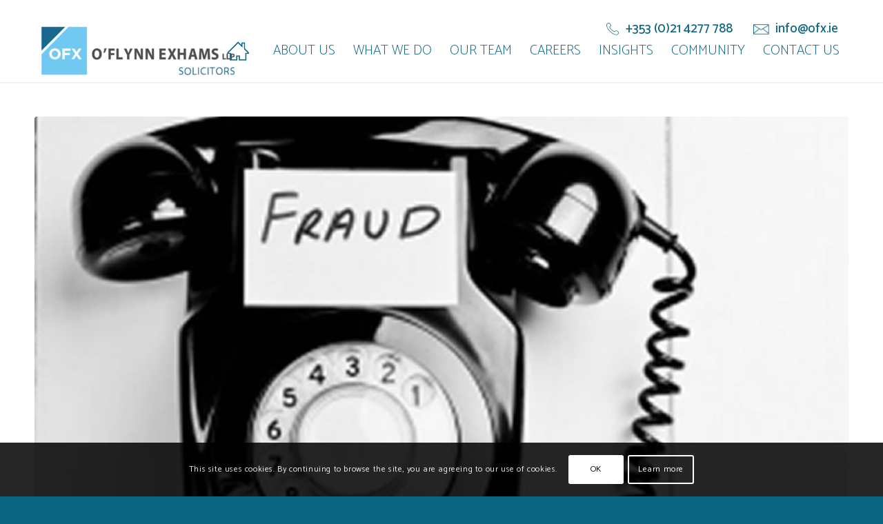

--- FILE ---
content_type: text/html; charset=UTF-8
request_url: https://www.ofx.ie/protected-disclosures-act-2014/
body_size: 16407
content:
<!DOCTYPE html>
<html lang="en-US" class="html_stretched responsive av-preloader-disabled av-default-lightbox  html_header_top html_logo_left html_main_nav_header html_menu_right html_large html_header_sticky_disabled html_header_shrinking_disabled html_header_topbar_active html_mobile_menu_phone html_header_searchicon_disabled html_content_align_center html_header_unstick_top_disabled html_header_stretch_disabled html_minimal_header html_minimal_header_shadow html_av-overlay-full html_av-submenu-noclone html_entry_id_1238 av-no-preview html_text_menu_active ">
<head>
<meta charset="UTF-8" />


<!-- mobile setting -->
<meta name="viewport" content="width=device-width, initial-scale=1, maximum-scale=1">

<!-- Scripts/CSS and wp_head hook -->
<meta name='robots' content='index, follow, max-image-preview:large, max-snippet:-1, max-video-preview:-1' />

	<!-- This site is optimized with the Yoast SEO plugin v26.5 - https://yoast.com/wordpress/plugins/seo/ -->
	<title>Protected Disclosures Act 2014 - OFX</title>
	<link rel="canonical" href="https://www.ofx.ie/protected-disclosures-act-2014/" />
	<meta property="og:locale" content="en_US" />
	<meta property="og:type" content="article" />
	<meta property="og:title" content="Protected Disclosures Act 2014 - OFX" />
	<meta property="og:description" content="Protected Disclosures Act 2014 (“the Act”) The Act provides protection to workers who make protected disclosures of certain types of information. It came into effect on 15th July 2015. In common parlance it is to protect “whistle blowers”." />
	<meta property="og:url" content="https://www.ofx.ie/protected-disclosures-act-2014/" />
	<meta property="og:site_name" content="OFX" />
	<meta property="article:published_time" content="2015-09-08T13:51:50+00:00" />
	<meta property="article:modified_time" content="2018-10-24T14:44:46+00:00" />
	<meta property="og:image" content="https://www.ofx.ie/wp-content/uploads/2015/09/news_2.jpg" />
	<meta property="og:image:width" content="700" />
	<meta property="og:image:height" content="523" />
	<meta property="og:image:type" content="image/jpeg" />
	<meta name="author" content="Shane" />
	<meta name="twitter:card" content="summary_large_image" />
	<meta name="twitter:label1" content="Written by" />
	<meta name="twitter:data1" content="Shane" />
	<meta name="twitter:label2" content="Est. reading time" />
	<meta name="twitter:data2" content="3 minutes" />
	<script type="application/ld+json" class="yoast-schema-graph">{"@context":"https://schema.org","@graph":[{"@type":"WebPage","@id":"https://www.ofx.ie/protected-disclosures-act-2014/","url":"https://www.ofx.ie/protected-disclosures-act-2014/","name":"Protected Disclosures Act 2014 - OFX","isPartOf":{"@id":"https://www.ofx.ie/#website"},"primaryImageOfPage":{"@id":"https://www.ofx.ie/protected-disclosures-act-2014/#primaryimage"},"image":{"@id":"https://www.ofx.ie/protected-disclosures-act-2014/#primaryimage"},"thumbnailUrl":"https://www.ofx.ie/wp-content/uploads/2015/09/news_2.jpg","datePublished":"2015-09-08T13:51:50+00:00","dateModified":"2018-10-24T14:44:46+00:00","author":{"@id":"https://www.ofx.ie/#/schema/person/ff67f91cf893aa6292c5b46f494ba1ea"},"breadcrumb":{"@id":"https://www.ofx.ie/protected-disclosures-act-2014/#breadcrumb"},"inLanguage":"en-US","potentialAction":[{"@type":"ReadAction","target":["https://www.ofx.ie/protected-disclosures-act-2014/"]}]},{"@type":"ImageObject","inLanguage":"en-US","@id":"https://www.ofx.ie/protected-disclosures-act-2014/#primaryimage","url":"https://www.ofx.ie/wp-content/uploads/2015/09/news_2.jpg","contentUrl":"https://www.ofx.ie/wp-content/uploads/2015/09/news_2.jpg","width":700,"height":523},{"@type":"BreadcrumbList","@id":"https://www.ofx.ie/protected-disclosures-act-2014/#breadcrumb","itemListElement":[{"@type":"ListItem","position":1,"name":"Home","item":"https://www.ofx.ie/home/"},{"@type":"ListItem","position":2,"name":"Latest News","item":"https://www.ofx.ie/latest-news/"},{"@type":"ListItem","position":3,"name":"Protected Disclosures Act 2014"}]},{"@type":"WebSite","@id":"https://www.ofx.ie/#website","url":"https://www.ofx.ie/","name":"OFX","description":"Just another WordPress site","potentialAction":[{"@type":"SearchAction","target":{"@type":"EntryPoint","urlTemplate":"https://www.ofx.ie/?s={search_term_string}"},"query-input":{"@type":"PropertyValueSpecification","valueRequired":true,"valueName":"search_term_string"}}],"inLanguage":"en-US"},{"@type":"Person","@id":"https://www.ofx.ie/#/schema/person/ff67f91cf893aa6292c5b46f494ba1ea","name":"Shane","image":{"@type":"ImageObject","inLanguage":"en-US","@id":"https://www.ofx.ie/#/schema/person/image/","url":"https://secure.gravatar.com/avatar/?s=96&d=mm&r=g","contentUrl":"https://secure.gravatar.com/avatar/?s=96&d=mm&r=g","caption":"Shane"},"url":"https://www.ofx.ie/author/shane/"}]}</script>
	<!-- / Yoast SEO plugin. -->


<link rel='dns-prefetch' href='//challenges.cloudflare.com' />

<link href='//hb.wpmucdn.com' rel='preconnect' />
<link rel="alternate" type="application/rss+xml" title="OFX &raquo; Feed" href="https://www.ofx.ie/feed/" />
<link rel="alternate" type="application/rss+xml" title="OFX &raquo; Comments Feed" href="https://www.ofx.ie/comments/feed/" />
<link rel="alternate" title="oEmbed (JSON)" type="application/json+oembed" href="https://www.ofx.ie/wp-json/oembed/1.0/embed?url=https%3A%2F%2Fwww.ofx.ie%2Fprotected-disclosures-act-2014%2F" />
<link rel="alternate" title="oEmbed (XML)" type="text/xml+oembed" href="https://www.ofx.ie/wp-json/oembed/1.0/embed?url=https%3A%2F%2Fwww.ofx.ie%2Fprotected-disclosures-act-2014%2F&#038;format=xml" />

<!-- google webfont font replacement -->

			
			<style id='wp-img-auto-sizes-contain-inline-css' type='text/css'>
img:is([sizes=auto i],[sizes^="auto," i]){contain-intrinsic-size:3000px 1500px}
/*# sourceURL=wp-img-auto-sizes-contain-inline-css */
</style>
<link data-minify="1" rel='stylesheet' id='avia-grid-css' href='https://www.ofx.ie/wp-content/cache/min/1/wp-content/themes/enfold/css/grid.css?ver=1761040172' type='text/css' media='all' />
<link data-minify="1" rel='stylesheet' id='avia-base-css' href='https://www.ofx.ie/wp-content/cache/min/1/wp-content/themes/enfold/css/base.css?ver=1761040172' type='text/css' media='all' />
<link data-minify="1" rel='stylesheet' id='avia-layout-css' href='https://www.ofx.ie/wp-content/cache/min/1/wp-content/themes/enfold/css/layout.css?ver=1761040176' type='text/css' media='all' />
<link data-minify="1" rel='stylesheet' id='avia-module-audioplayer-css' href='https://www.ofx.ie/wp-content/cache/min/1/wp-content/themes/enfold/config-templatebuilder/avia-shortcodes/audio-player/audio-player.css?ver=1761040176' type='text/css' media='all' />
<link data-minify="1" rel='stylesheet' id='avia-module-blog-css' href='https://www.ofx.ie/wp-content/cache/min/1/wp-content/themes/enfold/config-templatebuilder/avia-shortcodes/blog/blog.css?ver=1761040176' type='text/css' media='all' />
<link data-minify="1" rel='stylesheet' id='avia-module-postslider-css' href='https://www.ofx.ie/wp-content/cache/min/1/wp-content/themes/enfold/config-templatebuilder/avia-shortcodes/postslider/postslider.css?ver=1761040176' type='text/css' media='all' />
<link data-minify="1" rel='stylesheet' id='avia-module-button-css' href='https://www.ofx.ie/wp-content/cache/min/1/wp-content/themes/enfold/config-templatebuilder/avia-shortcodes/buttons/buttons.css?ver=1761040176' type='text/css' media='all' />
<link data-minify="1" rel='stylesheet' id='avia-module-buttonrow-css' href='https://www.ofx.ie/wp-content/cache/min/1/wp-content/themes/enfold/config-templatebuilder/avia-shortcodes/buttonrow/buttonrow.css?ver=1761040176' type='text/css' media='all' />
<link data-minify="1" rel='stylesheet' id='avia-module-button-fullwidth-css' href='https://www.ofx.ie/wp-content/cache/min/1/wp-content/themes/enfold/config-templatebuilder/avia-shortcodes/buttons_fullwidth/buttons_fullwidth.css?ver=1761040176' type='text/css' media='all' />
<link data-minify="1" rel='stylesheet' id='avia-module-catalogue-css' href='https://www.ofx.ie/wp-content/cache/min/1/wp-content/themes/enfold/config-templatebuilder/avia-shortcodes/catalogue/catalogue.css?ver=1761040176' type='text/css' media='all' />
<link data-minify="1" rel='stylesheet' id='avia-module-comments-css' href='https://www.ofx.ie/wp-content/cache/min/1/wp-content/themes/enfold/config-templatebuilder/avia-shortcodes/comments/comments.css?ver=1761040176' type='text/css' media='all' />
<link data-minify="1" rel='stylesheet' id='avia-module-contact-css' href='https://www.ofx.ie/wp-content/cache/min/1/wp-content/themes/enfold/config-templatebuilder/avia-shortcodes/contact/contact.css?ver=1761040177' type='text/css' media='all' />
<link data-minify="1" rel='stylesheet' id='avia-module-slideshow-css' href='https://www.ofx.ie/wp-content/cache/min/1/wp-content/themes/enfold/config-templatebuilder/avia-shortcodes/slideshow/slideshow.css?ver=1761040177' type='text/css' media='all' />
<link data-minify="1" rel='stylesheet' id='avia-module-slideshow-contentpartner-css' href='https://www.ofx.ie/wp-content/cache/min/1/wp-content/themes/enfold/config-templatebuilder/avia-shortcodes/contentslider/contentslider.css?ver=1761040177' type='text/css' media='all' />
<link data-minify="1" rel='stylesheet' id='avia-module-countdown-css' href='https://www.ofx.ie/wp-content/cache/min/1/wp-content/themes/enfold/config-templatebuilder/avia-shortcodes/countdown/countdown.css?ver=1761040177' type='text/css' media='all' />
<link data-minify="1" rel='stylesheet' id='avia-module-gallery-css' href='https://www.ofx.ie/wp-content/cache/min/1/wp-content/themes/enfold/config-templatebuilder/avia-shortcodes/gallery/gallery.css?ver=1761040177' type='text/css' media='all' />
<link data-minify="1" rel='stylesheet' id='avia-module-gallery-hor-css' href='https://www.ofx.ie/wp-content/cache/min/1/wp-content/themes/enfold/config-templatebuilder/avia-shortcodes/gallery_horizontal/gallery_horizontal.css?ver=1761040177' type='text/css' media='all' />
<link data-minify="1" rel='stylesheet' id='avia-module-maps-css' href='https://www.ofx.ie/wp-content/cache/min/1/wp-content/themes/enfold/config-templatebuilder/avia-shortcodes/google_maps/google_maps.css?ver=1761040177' type='text/css' media='all' />
<link data-minify="1" rel='stylesheet' id='avia-module-gridrow-css' href='https://www.ofx.ie/wp-content/cache/min/1/wp-content/themes/enfold/config-templatebuilder/avia-shortcodes/grid_row/grid_row.css?ver=1761040177' type='text/css' media='all' />
<link data-minify="1" rel='stylesheet' id='avia-module-heading-css' href='https://www.ofx.ie/wp-content/cache/min/1/wp-content/themes/enfold/config-templatebuilder/avia-shortcodes/heading/heading.css?ver=1761040177' type='text/css' media='all' />
<link data-minify="1" rel='stylesheet' id='avia-module-rotator-css' href='https://www.ofx.ie/wp-content/cache/min/1/wp-content/themes/enfold/config-templatebuilder/avia-shortcodes/headline_rotator/headline_rotator.css?ver=1761040177' type='text/css' media='all' />
<link data-minify="1" rel='stylesheet' id='avia-module-hr-css' href='https://www.ofx.ie/wp-content/cache/min/1/wp-content/themes/enfold/config-templatebuilder/avia-shortcodes/hr/hr.css?ver=1761040177' type='text/css' media='all' />
<link data-minify="1" rel='stylesheet' id='avia-module-icon-css' href='https://www.ofx.ie/wp-content/cache/min/1/wp-content/themes/enfold/config-templatebuilder/avia-shortcodes/icon/icon.css?ver=1761040177' type='text/css' media='all' />
<link data-minify="1" rel='stylesheet' id='avia-module-iconbox-css' href='https://www.ofx.ie/wp-content/cache/min/1/wp-content/themes/enfold/config-templatebuilder/avia-shortcodes/iconbox/iconbox.css?ver=1761040177' type='text/css' media='all' />
<link data-minify="1" rel='stylesheet' id='avia-module-iconlist-css' href='https://www.ofx.ie/wp-content/cache/min/1/wp-content/themes/enfold/config-templatebuilder/avia-shortcodes/iconlist/iconlist.css?ver=1761040177' type='text/css' media='all' />
<link data-minify="1" rel='stylesheet' id='avia-module-image-css' href='https://www.ofx.ie/wp-content/cache/min/1/wp-content/themes/enfold/config-templatebuilder/avia-shortcodes/image/image.css?ver=1761040177' type='text/css' media='all' />
<link data-minify="1" rel='stylesheet' id='avia-module-hotspot-css' href='https://www.ofx.ie/wp-content/cache/min/1/wp-content/themes/enfold/config-templatebuilder/avia-shortcodes/image_hotspots/image_hotspots.css?ver=1761040177' type='text/css' media='all' />
<link data-minify="1" rel='stylesheet' id='avia-module-magazine-css' href='https://www.ofx.ie/wp-content/cache/min/1/wp-content/themes/enfold/config-templatebuilder/avia-shortcodes/magazine/magazine.css?ver=1761040177' type='text/css' media='all' />
<link data-minify="1" rel='stylesheet' id='avia-module-masonry-css' href='https://www.ofx.ie/wp-content/cache/min/1/wp-content/themes/enfold/config-templatebuilder/avia-shortcodes/masonry_entries/masonry_entries.css?ver=1761040177' type='text/css' media='all' />
<link data-minify="1" rel='stylesheet' id='avia-siteloader-css' href='https://www.ofx.ie/wp-content/cache/min/1/wp-content/themes/enfold/css/avia-snippet-site-preloader.css?ver=1761040177' type='text/css' media='all' />
<link data-minify="1" rel='stylesheet' id='avia-module-menu-css' href='https://www.ofx.ie/wp-content/cache/min/1/wp-content/themes/enfold/config-templatebuilder/avia-shortcodes/menu/menu.css?ver=1761040178' type='text/css' media='all' />
<link data-minify="1" rel='stylesheet' id='avia-modfule-notification-css' href='https://www.ofx.ie/wp-content/cache/min/1/wp-content/themes/enfold/config-templatebuilder/avia-shortcodes/notification/notification.css?ver=1761040178' type='text/css' media='all' />
<link data-minify="1" rel='stylesheet' id='avia-module-numbers-css' href='https://www.ofx.ie/wp-content/cache/min/1/wp-content/themes/enfold/config-templatebuilder/avia-shortcodes/numbers/numbers.css?ver=1761040178' type='text/css' media='all' />
<link data-minify="1" rel='stylesheet' id='avia-module-portfolio-css' href='https://www.ofx.ie/wp-content/cache/min/1/wp-content/themes/enfold/config-templatebuilder/avia-shortcodes/portfolio/portfolio.css?ver=1761040178' type='text/css' media='all' />
<link data-minify="1" rel='stylesheet' id='avia-module-progress-bar-css' href='https://www.ofx.ie/wp-content/cache/min/1/wp-content/themes/enfold/config-templatebuilder/avia-shortcodes/progressbar/progressbar.css?ver=1761040178' type='text/css' media='all' />
<link data-minify="1" rel='stylesheet' id='avia-module-promobox-css' href='https://www.ofx.ie/wp-content/cache/min/1/wp-content/themes/enfold/config-templatebuilder/avia-shortcodes/promobox/promobox.css?ver=1761040178' type='text/css' media='all' />
<link data-minify="1" rel='stylesheet' id='avia-module-slideshow-accordion-css' href='https://www.ofx.ie/wp-content/cache/min/1/wp-content/themes/enfold/config-templatebuilder/avia-shortcodes/slideshow_accordion/slideshow_accordion.css?ver=1761040178' type='text/css' media='all' />
<link data-minify="1" rel='stylesheet' id='avia-module-slideshow-feature-image-css' href='https://www.ofx.ie/wp-content/cache/min/1/wp-content/themes/enfold/config-templatebuilder/avia-shortcodes/slideshow_feature_image/slideshow_feature_image.css?ver=1761040178' type='text/css' media='all' />
<link data-minify="1" rel='stylesheet' id='avia-module-slideshow-fullsize-css' href='https://www.ofx.ie/wp-content/cache/min/1/wp-content/themes/enfold/config-templatebuilder/avia-shortcodes/slideshow_fullsize/slideshow_fullsize.css?ver=1761040178' type='text/css' media='all' />
<link data-minify="1" rel='stylesheet' id='avia-module-slideshow-fullscreen-css' href='https://www.ofx.ie/wp-content/cache/min/1/wp-content/themes/enfold/config-templatebuilder/avia-shortcodes/slideshow_fullscreen/slideshow_fullscreen.css?ver=1761040178' type='text/css' media='all' />
<link data-minify="1" rel='stylesheet' id='avia-module-slideshow-ls-css' href='https://www.ofx.ie/wp-content/cache/min/1/wp-content/themes/enfold/config-templatebuilder/avia-shortcodes/slideshow_layerslider/slideshow_layerslider.css?ver=1761040178' type='text/css' media='all' />
<link data-minify="1" rel='stylesheet' id='avia-module-social-css' href='https://www.ofx.ie/wp-content/cache/min/1/wp-content/themes/enfold/config-templatebuilder/avia-shortcodes/social_share/social_share.css?ver=1761040178' type='text/css' media='all' />
<link data-minify="1" rel='stylesheet' id='avia-module-tabsection-css' href='https://www.ofx.ie/wp-content/cache/min/1/wp-content/themes/enfold/config-templatebuilder/avia-shortcodes/tab_section/tab_section.css?ver=1761040178' type='text/css' media='all' />
<link data-minify="1" rel='stylesheet' id='avia-module-table-css' href='https://www.ofx.ie/wp-content/cache/min/1/wp-content/themes/enfold/config-templatebuilder/avia-shortcodes/table/table.css?ver=1761040178' type='text/css' media='all' />
<link data-minify="1" rel='stylesheet' id='avia-module-tabs-css' href='https://www.ofx.ie/wp-content/cache/min/1/wp-content/themes/enfold/config-templatebuilder/avia-shortcodes/tabs/tabs.css?ver=1761040178' type='text/css' media='all' />
<link data-minify="1" rel='stylesheet' id='avia-module-team-css' href='https://www.ofx.ie/wp-content/cache/min/1/wp-content/themes/enfold/config-templatebuilder/avia-shortcodes/team/team.css?ver=1761040178' type='text/css' media='all' />
<link data-minify="1" rel='stylesheet' id='avia-module-testimonials-css' href='https://www.ofx.ie/wp-content/cache/min/1/wp-content/themes/enfold/config-templatebuilder/avia-shortcodes/testimonials/testimonials.css?ver=1761040178' type='text/css' media='all' />
<link data-minify="1" rel='stylesheet' id='avia-module-timeline-css' href='https://www.ofx.ie/wp-content/cache/min/1/wp-content/themes/enfold/config-templatebuilder/avia-shortcodes/timeline/timeline.css?ver=1761040179' type='text/css' media='all' />
<link data-minify="1" rel='stylesheet' id='avia-module-toggles-css' href='https://www.ofx.ie/wp-content/cache/min/1/wp-content/themes/enfold/config-templatebuilder/avia-shortcodes/toggles/toggles.css?ver=1761040179' type='text/css' media='all' />
<link data-minify="1" rel='stylesheet' id='avia-module-video-css' href='https://www.ofx.ie/wp-content/cache/min/1/wp-content/themes/enfold/config-templatebuilder/avia-shortcodes/video/video.css?ver=1761040179' type='text/css' media='all' />
<style id='wp-emoji-styles-inline-css' type='text/css'>

	img.wp-smiley, img.emoji {
		display: inline !important;
		border: none !important;
		box-shadow: none !important;
		height: 1em !important;
		width: 1em !important;
		margin: 0 0.07em !important;
		vertical-align: -0.1em !important;
		background: none !important;
		padding: 0 !important;
	}
/*# sourceURL=wp-emoji-styles-inline-css */
</style>
<style id='wp-block-library-inline-css' type='text/css'>
:root{--wp-block-synced-color:#7a00df;--wp-block-synced-color--rgb:122,0,223;--wp-bound-block-color:var(--wp-block-synced-color);--wp-editor-canvas-background:#ddd;--wp-admin-theme-color:#007cba;--wp-admin-theme-color--rgb:0,124,186;--wp-admin-theme-color-darker-10:#006ba1;--wp-admin-theme-color-darker-10--rgb:0,107,160.5;--wp-admin-theme-color-darker-20:#005a87;--wp-admin-theme-color-darker-20--rgb:0,90,135;--wp-admin-border-width-focus:2px}@media (min-resolution:192dpi){:root{--wp-admin-border-width-focus:1.5px}}.wp-element-button{cursor:pointer}:root .has-very-light-gray-background-color{background-color:#eee}:root .has-very-dark-gray-background-color{background-color:#313131}:root .has-very-light-gray-color{color:#eee}:root .has-very-dark-gray-color{color:#313131}:root .has-vivid-green-cyan-to-vivid-cyan-blue-gradient-background{background:linear-gradient(135deg,#00d084,#0693e3)}:root .has-purple-crush-gradient-background{background:linear-gradient(135deg,#34e2e4,#4721fb 50%,#ab1dfe)}:root .has-hazy-dawn-gradient-background{background:linear-gradient(135deg,#faaca8,#dad0ec)}:root .has-subdued-olive-gradient-background{background:linear-gradient(135deg,#fafae1,#67a671)}:root .has-atomic-cream-gradient-background{background:linear-gradient(135deg,#fdd79a,#004a59)}:root .has-nightshade-gradient-background{background:linear-gradient(135deg,#330968,#31cdcf)}:root .has-midnight-gradient-background{background:linear-gradient(135deg,#020381,#2874fc)}:root{--wp--preset--font-size--normal:16px;--wp--preset--font-size--huge:42px}.has-regular-font-size{font-size:1em}.has-larger-font-size{font-size:2.625em}.has-normal-font-size{font-size:var(--wp--preset--font-size--normal)}.has-huge-font-size{font-size:var(--wp--preset--font-size--huge)}.has-text-align-center{text-align:center}.has-text-align-left{text-align:left}.has-text-align-right{text-align:right}.has-fit-text{white-space:nowrap!important}#end-resizable-editor-section{display:none}.aligncenter{clear:both}.items-justified-left{justify-content:flex-start}.items-justified-center{justify-content:center}.items-justified-right{justify-content:flex-end}.items-justified-space-between{justify-content:space-between}.screen-reader-text{border:0;clip-path:inset(50%);height:1px;margin:-1px;overflow:hidden;padding:0;position:absolute;width:1px;word-wrap:normal!important}.screen-reader-text:focus{background-color:#ddd;clip-path:none;color:#444;display:block;font-size:1em;height:auto;left:5px;line-height:normal;padding:15px 23px 14px;text-decoration:none;top:5px;width:auto;z-index:100000}html :where(.has-border-color){border-style:solid}html :where([style*=border-top-color]){border-top-style:solid}html :where([style*=border-right-color]){border-right-style:solid}html :where([style*=border-bottom-color]){border-bottom-style:solid}html :where([style*=border-left-color]){border-left-style:solid}html :where([style*=border-width]){border-style:solid}html :where([style*=border-top-width]){border-top-style:solid}html :where([style*=border-right-width]){border-right-style:solid}html :where([style*=border-bottom-width]){border-bottom-style:solid}html :where([style*=border-left-width]){border-left-style:solid}html :where(img[class*=wp-image-]){height:auto;max-width:100%}:where(figure){margin:0 0 1em}html :where(.is-position-sticky){--wp-admin--admin-bar--position-offset:var(--wp-admin--admin-bar--height,0px)}@media screen and (max-width:600px){html :where(.is-position-sticky){--wp-admin--admin-bar--position-offset:0px}}

/*# sourceURL=wp-block-library-inline-css */
</style><style id='global-styles-inline-css' type='text/css'>
:root{--wp--preset--aspect-ratio--square: 1;--wp--preset--aspect-ratio--4-3: 4/3;--wp--preset--aspect-ratio--3-4: 3/4;--wp--preset--aspect-ratio--3-2: 3/2;--wp--preset--aspect-ratio--2-3: 2/3;--wp--preset--aspect-ratio--16-9: 16/9;--wp--preset--aspect-ratio--9-16: 9/16;--wp--preset--color--black: #000000;--wp--preset--color--cyan-bluish-gray: #abb8c3;--wp--preset--color--white: #ffffff;--wp--preset--color--pale-pink: #f78da7;--wp--preset--color--vivid-red: #cf2e2e;--wp--preset--color--luminous-vivid-orange: #ff6900;--wp--preset--color--luminous-vivid-amber: #fcb900;--wp--preset--color--light-green-cyan: #7bdcb5;--wp--preset--color--vivid-green-cyan: #00d084;--wp--preset--color--pale-cyan-blue: #8ed1fc;--wp--preset--color--vivid-cyan-blue: #0693e3;--wp--preset--color--vivid-purple: #9b51e0;--wp--preset--gradient--vivid-cyan-blue-to-vivid-purple: linear-gradient(135deg,rgb(6,147,227) 0%,rgb(155,81,224) 100%);--wp--preset--gradient--light-green-cyan-to-vivid-green-cyan: linear-gradient(135deg,rgb(122,220,180) 0%,rgb(0,208,130) 100%);--wp--preset--gradient--luminous-vivid-amber-to-luminous-vivid-orange: linear-gradient(135deg,rgb(252,185,0) 0%,rgb(255,105,0) 100%);--wp--preset--gradient--luminous-vivid-orange-to-vivid-red: linear-gradient(135deg,rgb(255,105,0) 0%,rgb(207,46,46) 100%);--wp--preset--gradient--very-light-gray-to-cyan-bluish-gray: linear-gradient(135deg,rgb(238,238,238) 0%,rgb(169,184,195) 100%);--wp--preset--gradient--cool-to-warm-spectrum: linear-gradient(135deg,rgb(74,234,220) 0%,rgb(151,120,209) 20%,rgb(207,42,186) 40%,rgb(238,44,130) 60%,rgb(251,105,98) 80%,rgb(254,248,76) 100%);--wp--preset--gradient--blush-light-purple: linear-gradient(135deg,rgb(255,206,236) 0%,rgb(152,150,240) 100%);--wp--preset--gradient--blush-bordeaux: linear-gradient(135deg,rgb(254,205,165) 0%,rgb(254,45,45) 50%,rgb(107,0,62) 100%);--wp--preset--gradient--luminous-dusk: linear-gradient(135deg,rgb(255,203,112) 0%,rgb(199,81,192) 50%,rgb(65,88,208) 100%);--wp--preset--gradient--pale-ocean: linear-gradient(135deg,rgb(255,245,203) 0%,rgb(182,227,212) 50%,rgb(51,167,181) 100%);--wp--preset--gradient--electric-grass: linear-gradient(135deg,rgb(202,248,128) 0%,rgb(113,206,126) 100%);--wp--preset--gradient--midnight: linear-gradient(135deg,rgb(2,3,129) 0%,rgb(40,116,252) 100%);--wp--preset--font-size--small: 13px;--wp--preset--font-size--medium: 20px;--wp--preset--font-size--large: 36px;--wp--preset--font-size--x-large: 42px;--wp--preset--spacing--20: 0.44rem;--wp--preset--spacing--30: 0.67rem;--wp--preset--spacing--40: 1rem;--wp--preset--spacing--50: 1.5rem;--wp--preset--spacing--60: 2.25rem;--wp--preset--spacing--70: 3.38rem;--wp--preset--spacing--80: 5.06rem;--wp--preset--shadow--natural: 6px 6px 9px rgba(0, 0, 0, 0.2);--wp--preset--shadow--deep: 12px 12px 50px rgba(0, 0, 0, 0.4);--wp--preset--shadow--sharp: 6px 6px 0px rgba(0, 0, 0, 0.2);--wp--preset--shadow--outlined: 6px 6px 0px -3px rgb(255, 255, 255), 6px 6px rgb(0, 0, 0);--wp--preset--shadow--crisp: 6px 6px 0px rgb(0, 0, 0);}:where(.is-layout-flex){gap: 0.5em;}:where(.is-layout-grid){gap: 0.5em;}body .is-layout-flex{display: flex;}.is-layout-flex{flex-wrap: wrap;align-items: center;}.is-layout-flex > :is(*, div){margin: 0;}body .is-layout-grid{display: grid;}.is-layout-grid > :is(*, div){margin: 0;}:where(.wp-block-columns.is-layout-flex){gap: 2em;}:where(.wp-block-columns.is-layout-grid){gap: 2em;}:where(.wp-block-post-template.is-layout-flex){gap: 1.25em;}:where(.wp-block-post-template.is-layout-grid){gap: 1.25em;}.has-black-color{color: var(--wp--preset--color--black) !important;}.has-cyan-bluish-gray-color{color: var(--wp--preset--color--cyan-bluish-gray) !important;}.has-white-color{color: var(--wp--preset--color--white) !important;}.has-pale-pink-color{color: var(--wp--preset--color--pale-pink) !important;}.has-vivid-red-color{color: var(--wp--preset--color--vivid-red) !important;}.has-luminous-vivid-orange-color{color: var(--wp--preset--color--luminous-vivid-orange) !important;}.has-luminous-vivid-amber-color{color: var(--wp--preset--color--luminous-vivid-amber) !important;}.has-light-green-cyan-color{color: var(--wp--preset--color--light-green-cyan) !important;}.has-vivid-green-cyan-color{color: var(--wp--preset--color--vivid-green-cyan) !important;}.has-pale-cyan-blue-color{color: var(--wp--preset--color--pale-cyan-blue) !important;}.has-vivid-cyan-blue-color{color: var(--wp--preset--color--vivid-cyan-blue) !important;}.has-vivid-purple-color{color: var(--wp--preset--color--vivid-purple) !important;}.has-black-background-color{background-color: var(--wp--preset--color--black) !important;}.has-cyan-bluish-gray-background-color{background-color: var(--wp--preset--color--cyan-bluish-gray) !important;}.has-white-background-color{background-color: var(--wp--preset--color--white) !important;}.has-pale-pink-background-color{background-color: var(--wp--preset--color--pale-pink) !important;}.has-vivid-red-background-color{background-color: var(--wp--preset--color--vivid-red) !important;}.has-luminous-vivid-orange-background-color{background-color: var(--wp--preset--color--luminous-vivid-orange) !important;}.has-luminous-vivid-amber-background-color{background-color: var(--wp--preset--color--luminous-vivid-amber) !important;}.has-light-green-cyan-background-color{background-color: var(--wp--preset--color--light-green-cyan) !important;}.has-vivid-green-cyan-background-color{background-color: var(--wp--preset--color--vivid-green-cyan) !important;}.has-pale-cyan-blue-background-color{background-color: var(--wp--preset--color--pale-cyan-blue) !important;}.has-vivid-cyan-blue-background-color{background-color: var(--wp--preset--color--vivid-cyan-blue) !important;}.has-vivid-purple-background-color{background-color: var(--wp--preset--color--vivid-purple) !important;}.has-black-border-color{border-color: var(--wp--preset--color--black) !important;}.has-cyan-bluish-gray-border-color{border-color: var(--wp--preset--color--cyan-bluish-gray) !important;}.has-white-border-color{border-color: var(--wp--preset--color--white) !important;}.has-pale-pink-border-color{border-color: var(--wp--preset--color--pale-pink) !important;}.has-vivid-red-border-color{border-color: var(--wp--preset--color--vivid-red) !important;}.has-luminous-vivid-orange-border-color{border-color: var(--wp--preset--color--luminous-vivid-orange) !important;}.has-luminous-vivid-amber-border-color{border-color: var(--wp--preset--color--luminous-vivid-amber) !important;}.has-light-green-cyan-border-color{border-color: var(--wp--preset--color--light-green-cyan) !important;}.has-vivid-green-cyan-border-color{border-color: var(--wp--preset--color--vivid-green-cyan) !important;}.has-pale-cyan-blue-border-color{border-color: var(--wp--preset--color--pale-cyan-blue) !important;}.has-vivid-cyan-blue-border-color{border-color: var(--wp--preset--color--vivid-cyan-blue) !important;}.has-vivid-purple-border-color{border-color: var(--wp--preset--color--vivid-purple) !important;}.has-vivid-cyan-blue-to-vivid-purple-gradient-background{background: var(--wp--preset--gradient--vivid-cyan-blue-to-vivid-purple) !important;}.has-light-green-cyan-to-vivid-green-cyan-gradient-background{background: var(--wp--preset--gradient--light-green-cyan-to-vivid-green-cyan) !important;}.has-luminous-vivid-amber-to-luminous-vivid-orange-gradient-background{background: var(--wp--preset--gradient--luminous-vivid-amber-to-luminous-vivid-orange) !important;}.has-luminous-vivid-orange-to-vivid-red-gradient-background{background: var(--wp--preset--gradient--luminous-vivid-orange-to-vivid-red) !important;}.has-very-light-gray-to-cyan-bluish-gray-gradient-background{background: var(--wp--preset--gradient--very-light-gray-to-cyan-bluish-gray) !important;}.has-cool-to-warm-spectrum-gradient-background{background: var(--wp--preset--gradient--cool-to-warm-spectrum) !important;}.has-blush-light-purple-gradient-background{background: var(--wp--preset--gradient--blush-light-purple) !important;}.has-blush-bordeaux-gradient-background{background: var(--wp--preset--gradient--blush-bordeaux) !important;}.has-luminous-dusk-gradient-background{background: var(--wp--preset--gradient--luminous-dusk) !important;}.has-pale-ocean-gradient-background{background: var(--wp--preset--gradient--pale-ocean) !important;}.has-electric-grass-gradient-background{background: var(--wp--preset--gradient--electric-grass) !important;}.has-midnight-gradient-background{background: var(--wp--preset--gradient--midnight) !important;}.has-small-font-size{font-size: var(--wp--preset--font-size--small) !important;}.has-medium-font-size{font-size: var(--wp--preset--font-size--medium) !important;}.has-large-font-size{font-size: var(--wp--preset--font-size--large) !important;}.has-x-large-font-size{font-size: var(--wp--preset--font-size--x-large) !important;}
/*# sourceURL=global-styles-inline-css */
</style>

<style id='classic-theme-styles-inline-css' type='text/css'>
/*! This file is auto-generated */
.wp-block-button__link{color:#fff;background-color:#32373c;border-radius:9999px;box-shadow:none;text-decoration:none;padding:calc(.667em + 2px) calc(1.333em + 2px);font-size:1.125em}.wp-block-file__button{background:#32373c;color:#fff;text-decoration:none}
/*# sourceURL=/wp-includes/css/classic-themes.min.css */
</style>
<link rel='stylesheet' id='wp-components-css' href='https://www.ofx.ie/wp-includes/css/dist/components/style.min.css?ver=6.9' type='text/css' media='all' />
<link rel='stylesheet' id='wp-preferences-css' href='https://www.ofx.ie/wp-includes/css/dist/preferences/style.min.css?ver=6.9' type='text/css' media='all' />
<link rel='stylesheet' id='wp-block-editor-css' href='https://www.ofx.ie/wp-includes/css/dist/block-editor/style.min.css?ver=6.9' type='text/css' media='all' />
<link data-minify="1" rel='stylesheet' id='popup-maker-block-library-style-css' href='https://www.ofx.ie/wp-content/cache/min/1/wp-content/plugins/popup-maker/dist/packages/block-library-style.css?ver=1765352552' type='text/css' media='all' />
<link data-minify="1" rel='stylesheet' id='avia-scs-css' href='https://www.ofx.ie/wp-content/cache/min/1/wp-content/themes/enfold/css/shortcodes.css?ver=1761040180' type='text/css' media='all' />
<link data-minify="1" rel='stylesheet' id='avia-popup-css-css' href='https://www.ofx.ie/wp-content/cache/min/1/wp-content/themes/enfold/js/aviapopup/magnific-popup.css?ver=1761040180' type='text/css' media='screen' />
<link data-minify="1" rel='stylesheet' id='avia-lightbox-css' href='https://www.ofx.ie/wp-content/cache/min/1/wp-content/themes/enfold/css/avia-snippet-lightbox.css?ver=1761040180' type='text/css' media='screen' />
<link data-minify="1" rel='stylesheet' id='avia-cookie-css-css' href='https://www.ofx.ie/wp-content/cache/min/1/wp-content/themes/enfold/css/avia-snippet-cookieconsent.css?ver=1761040180' type='text/css' media='screen' />
<link data-minify="1" rel='stylesheet' id='avia-dynamic-css' href='https://www.ofx.ie/wp-content/cache/min/1/wp-content/uploads/dynamic_avia/ofx.css?ver=1761040181' type='text/css' media='all' />
<link data-minify="1" rel='stylesheet' id='avia-custom-css' href='https://www.ofx.ie/wp-content/cache/min/1/wp-content/themes/enfold/css/custom.css?ver=1761040181' type='text/css' media='all' />
<link data-minify="1" rel='stylesheet' id='avia-style-css' href='https://www.ofx.ie/wp-content/cache/min/1/wp-content/themes/ofx/style.css?ver=1761040181' type='text/css' media='all' />
<link data-minify="1" rel='stylesheet' id='main-style-css' href='https://www.ofx.ie/wp-content/cache/min/1/wp-content/themes/ofx/css/main.css?ver=1761040182' type='text/css' media='all' />
<link data-minify="1" rel='stylesheet' id='avia-gravity-css' href='https://www.ofx.ie/wp-content/cache/min/1/wp-content/themes/enfold/config-gravityforms/gravity-mod.css?ver=1761040183' type='text/css' media='screen' />
<script type="text/javascript" src="https://www.ofx.ie/wp-includes/js/jquery/jquery.min.js?ver=3.7.1" id="jquery-core-js"></script>


<link rel="https://api.w.org/" href="https://www.ofx.ie/wp-json/" /><link rel="alternate" title="JSON" type="application/json" href="https://www.ofx.ie/wp-json/wp/v2/posts/1238" /><link rel="EditURI" type="application/rsd+xml" title="RSD" href="https://www.ofx.ie/xmlrpc.php?rsd" />
<link rel='shortlink' href='https://www.ofx.ie/?p=1238' />
<!-- Google Tag Manager -->
<script>(function(w,d,s,l,i){w[l]=w[l]||[];w[l].push({'gtm.start':
new Date().getTime(),event:'gtm.js'});var f=d.getElementsByTagName(s)[0],
j=d.createElement(s),dl=l!='dataLayer'?'&l='+l:'';j.async=true;j.src=
'https://www.googletagmanager.com/gtm.js?id='+i+dl;f.parentNode.insertBefore(j,f);
})(window,document,'script','dataLayer','GTM-W7MKPSS');</script>
<!-- End Google Tag Manager -->
		
	<style type="text/css">
    #nojavascript
{
	text-align:left;
	background:#fff !important;
	color:#000000;
	position:fixed;
	left:0;
	top:0;
	font-size:12px;
	padding:0px 8% 10px 8%;
	width:100%;
	line-height:16px;
	border-bottom:2px solid #000000;
        z-index: 9999
}
    #nojavascript p
	{
	padding:10px 0px 10px 40px;
	margin:0px;
	overflow:hidden;
	
	}
#nojavascript span
	{
	color:#FC4D00;
	font-weight:bold;
	}
    </style>
	<link rel="profile" href="http://gmpg.org/xfn/11" />
<link rel="alternate" type="application/rss+xml" title="OFX RSS2 Feed" href="https://www.ofx.ie/feed/" />
<link rel="pingback" href="https://www.ofx.ie/xmlrpc.php" />
<!--[if lt IE 9]><script src="https://www.ofx.ie/wp-content/themes/enfold/js/html5shiv.js"></script><![endif]-->
<link rel="icon" href="https://www.ofx.ie/wp-content/uploads/2018/10/favicon.png" type="image/png">
<style type='text/css'>
@font-face {font-family: 'entypo-fontello'; font-weight: normal; font-style: normal;
src: url('https://www.ofx.ie/wp-content/themes/enfold/config-templatebuilder/avia-template-builder/assets/fonts/entypo-fontello.eot');
src: url('https://www.ofx.ie/wp-content/themes/enfold/config-templatebuilder/avia-template-builder/assets/fonts/entypo-fontello.eot?#iefix') format('embedded-opentype'), 
url('https://www.ofx.ie/wp-content/themes/enfold/config-templatebuilder/avia-template-builder/assets/fonts/entypo-fontello.woff') format('woff'), 
url('https://www.ofx.ie/wp-content/themes/enfold/config-templatebuilder/avia-template-builder/assets/fonts/entypo-fontello.ttf') format('truetype'), 
url('https://www.ofx.ie/wp-content/themes/enfold/config-templatebuilder/avia-template-builder/assets/fonts/entypo-fontello.svg#entypo-fontello') format('svg');
} #top .avia-font-entypo-fontello, body .avia-font-entypo-fontello, html body [data-av_iconfont='entypo-fontello']:before{ font-family: 'entypo-fontello'; }
</style>

<!--
Debugging Info for Theme support: 

Theme: Enfold
Version: 4.4.1
Installed: enfold
AviaFramework Version: 4.7
AviaBuilder Version: 0.9.5
aviaElementManager Version: 1.0.1
- - - - - - - - - - -
ChildTheme: OFX
ChildTheme Version: 1.0
ChildTheme Installed: enfold

ML:1024-PU:135-PLA:25
WP:6.9
Compress: CSS:disabled - JS:disabled
Updates: disabled
PLAu:24
-->
<meta name="generator" content="WP Rocket 3.20.1.2" data-wpr-features="wpr_defer_js wpr_minify_concatenate_js wpr_minify_css wpr_desktop" /></head>




<body id="top" class="wp-singular post-template-default single single-post postid-1238 single-format-standard wp-theme-enfold wp-child-theme-ofx  rtl_columns stretched catamaran" itemscope="itemscope" itemtype="https://schema.org/WebPage" >

	
	<div id='wrap_all'>

	
<header id='header' class='all_colors header_color light_bg_color  av_header_top av_logo_left av_main_nav_header av_menu_right av_large av_header_sticky_disabled av_header_shrinking_disabled av_header_stretch_disabled av_mobile_menu_phone av_header_searchicon_disabled av_header_unstick_top_disabled av_minimal_header av_minimal_header_shadow av_bottom_nav_disabled  av_alternate_logo_active av_header_border_disabled'  role="banner" itemscope="itemscope" itemtype="https://schema.org/WPHeader" >

		<div id='header_meta' class='container_wrap container_wrap_meta  av_secondary_right av_extra_header_active av_entry_id_1238'>
		
			      <div class='container'>
			      <nav class='sub_menu'  role="navigation" itemscope="itemscope" itemtype="https://schema.org/SiteNavigationElement" ><ul id="avia2-menu" class="menu"><li id="menu-item-28" class="av-small-hide av-mini-hide menu-item menu-item-type-custom menu-item-object-custom first-menu-item menu-item-28"><a href="tel:+353(0)214277788%20">+353 (0)21 4277 788</a></li>
<li id="menu-item-29" class="av-small-hide av-mini-hide menu-item menu-item-type-custom menu-item-object-custom last-menu-item menu-item-29"><a href="mailto:info@ofx.ie">info@ofx.ie</a></li>
</ul></nav>			      </div>
		</div>

		<div  id='header_main' class='container_wrap container_wrap_logo'>
	
        <div class='container av-logo-container'><div class='inner-container'><span class='logo'><a href='https://www.ofx.ie/'><img height='100' width='300' src='https://www.ofx.ie/wp-content/uploads/2020/03/LLP-FINAL-PNG-300x90.png' alt='OFX' /></a></span><nav class='main_menu' data-selectname='Select a page'  role="navigation" itemscope="itemscope" itemtype="https://schema.org/SiteNavigationElement" ><div class="avia-menu av-main-nav-wrap"><ul id="avia-menu" class="menu av-main-nav"><li id="menu-item-47" class="menu-item menu-item-type-post_type menu-item-object-page menu-item-home first-menu-item menu-item-top-level menu-item-top-level-1"><a href="https://www.ofx.ie/" itemprop="url"><span class="avia-bullet"></span><span class="avia-menu-text">Home</span><span class="avia-menu-fx"><span class="avia-arrow-wrap"><span class="avia-arrow"></span></span></span></a></li>
<li id="menu-item-35" class="menu-item menu-item-type-post_type menu-item-object-page menu-item-mega-parent  menu-item-top-level menu-item-top-level-2"><a href="https://www.ofx.ie/about-us/" itemprop="url"><span class="avia-bullet"></span><span class="avia-menu-text">About Us</span><span class="avia-menu-fx"><span class="avia-arrow-wrap"><span class="avia-arrow"></span></span></span></a></li>
<li id="menu-item-226" class="only-mobile menu-item menu-item-type-post_type_archive menu-item-object-practice_areas menu-item-top-level menu-item-top-level-3"><a href="https://www.ofx.ie/practice_areas/" itemprop="url"><span class="avia-bullet"></span><span class="avia-menu-text">Practice Areas</span><span class="avia-menu-fx"><span class="avia-arrow-wrap"><span class="avia-arrow"></span></span></span></a></li>
<li id="menu-item-227" class="only-mobile menu-item menu-item-type-post_type_archive menu-item-object-sector menu-item-top-level menu-item-top-level-4"><a href="https://www.ofx.ie/sector/" itemprop="url"><span class="avia-bullet"></span><span class="avia-menu-text">Sectors</span><span class="avia-menu-fx"><span class="avia-arrow-wrap"><span class="avia-arrow"></span></span></span></a></li>
<li id="menu-item-538" class="what-we-do-menu av-hide-on-mobile menu-item menu-item-type-custom menu-item-object-custom menu-item-has-children menu-item-mega-parent  menu-item-top-level menu-item-top-level-5"><a href="#" itemprop="url"><span class="avia-bullet"></span><span class="avia-menu-text">What We Do</span><span class="avia-menu-fx"><span class="avia-arrow-wrap"><span class="avia-arrow"></span></span></span></a>
<div class='avia_mega_div avia_mega2 six units'>

<ul class="sub-menu">
	<li id="menu-item-100" class="practice-areas-menu menu-item menu-item-type-post_type_archive menu-item-object-practice_areas menu-item-has-children avia_mega_menu_columns_2 three units  avia_mega_menu_columns_first"><span class='mega_menu_title heading-color av-special-font'><a href='https://www.ofx.ie/practice_areas/'>Practice Areas</a></span>
	<ul class="sub-menu">
		<li id="menu-item-138" class="menu-item menu-item-type-practice-areas-post-type menu-item-object-practice-areas-item"><a href="https://www.ofx.ie/practice_areas/banking-finance/" itemprop="url"><span class="avia-bullet"></span><span class="avia-menu-text">Banking and Finance</span></a></li>
		<li id="menu-item-242" class="menu-item menu-item-type-practice-areas-post-type menu-item-object-practice-areas-item"><a href="https://www.ofx.ie/practice_areas/commercial-law/" itemprop="url"><span class="avia-bullet"></span><span class="avia-menu-text">Commercial Law</span></a></li>
		<li id="menu-item-132" class="menu-item menu-item-type-practice-areas-post-type menu-item-object-practice-areas-item"><a href="https://www.ofx.ie/practice_areas/compliance-and-regulatory/" itemprop="url"><span class="avia-bullet"></span><span class="avia-menu-text">Compliance and Regulatory</span></a></li>
		<li id="menu-item-130" class="menu-item menu-item-type-practice-areas-post-type menu-item-object-practice-areas-item"><a href="https://www.ofx.ie/practice_areas/compulsory-purchase-compensation/" itemprop="url"><span class="avia-bullet"></span><span class="avia-menu-text">Compulsory Purchase and Compensation</span></a></li>
		<li id="menu-item-4134" class="menu-item menu-item-type-practice-areas-post-type menu-item-object-practice-areas-item"><a href="https://www.ofx.ie/practice_areas/construction-2/" itemprop="url"><span class="avia-bullet"></span><span class="avia-menu-text">Construction</span></a></li>
		<li id="menu-item-250" class="menu-item menu-item-type-practice-areas-post-type menu-item-object-practice-areas-item"><a href="https://www.ofx.ie/practice_areas/construction-and-engineering/" itemprop="url"><span class="avia-bullet"></span><span class="avia-menu-text">Construction and Engineering</span></a></li>
		<li id="menu-item-126" class="menu-item menu-item-type-practice-areas-post-type menu-item-object-practice-areas-item"><a href="https://www.ofx.ie/practice_areas/corporate/" itemprop="url"><span class="avia-bullet"></span><span class="avia-menu-text">Corporate</span></a></li>
		<li id="menu-item-124" class="menu-item menu-item-type-practice-areas-post-type menu-item-object-practice-areas-item"><a href="https://www.ofx.ie/practice_areas/data-protection-privacy/" itemprop="url"><span class="avia-bullet"></span><span class="avia-menu-text">Data Protection and Intellectual Property</span></a></li>
		<li id="menu-item-120" class="menu-item menu-item-type-practice-areas-post-type menu-item-object-practice-areas-item"><a href="https://www.ofx.ie/practice_areas/employment-law/" itemprop="url"><span class="avia-bullet"></span><span class="avia-menu-text">Employment Law</span></a></li>
		<li id="menu-item-118" class="menu-item menu-item-type-practice-areas-post-type menu-item-object-practice-areas-item"><a href="https://www.ofx.ie/practice_areas/family/" itemprop="url"><span class="avia-bullet"></span><span class="avia-menu-text">Family Law</span></a></li>
		<li id="menu-item-116" class="menu-item menu-item-type-practice-areas-post-type menu-item-object-practice-areas-item"><a href="https://www.ofx.ie/practice_areas/insolvency-corporate-restructuring/" itemprop="url"><span class="avia-bullet"></span><span class="avia-menu-text">Insolvency and Corporate Restructuring</span></a></li>
		<li id="menu-item-108" class="menu-item menu-item-type-practice-areas-post-type menu-item-object-practice-areas-item"><a href="https://www.ofx.ie/practice_areas/litigation-dispute-resolution/" itemprop="url"><span class="avia-bullet"></span><span class="avia-menu-text">Litigation and Dispute Resolution</span></a></li>
		<li id="menu-item-106" class="menu-item menu-item-type-practice-areas-post-type menu-item-object-practice-areas-item"><a href="https://www.ofx.ie/practice_areas/mergers-aquisition/" itemprop="url"><span class="avia-bullet"></span><span class="avia-menu-text">Mergers and Acquisition</span></a></li>
		<li id="menu-item-104" class="menu-item menu-item-type-practice-areas-post-type menu-item-object-practice-areas-item"><a href="https://www.ofx.ie/practice_areas/planning-environmental-law/" itemprop="url"><span class="avia-bullet"></span><span class="avia-menu-text">Planning and Environmental Law</span></a></li>
		<li id="menu-item-363" class="menu-item menu-item-type-practice-areas-post-type menu-item-object-practice-areas-item"><a href="https://www.ofx.ie/practice_areas/probate-wills-and-estates/" itemprop="url"><span class="avia-bullet"></span><span class="avia-menu-text">Probate, Wills and Estates</span></a></li>
		<li id="menu-item-271" class="menu-item menu-item-type-practice-areas-post-type menu-item-object-practice-areas-item"><a href="https://www.ofx.ie/practice_areas/property/" itemprop="url"><span class="avia-bullet"></span><span class="avia-menu-text">Real Estate</span></a></li>
		<li id="menu-item-54" class="menu-item menu-item-type-practice-areas-post-type menu-item-object-practice-areas-item"><a href="https://www.ofx.ie/practice_areas/tenders-procurement/" itemprop="url"><span class="avia-bullet"></span><span class="avia-menu-text">Tenders and Procurement</span></a></li>
	</ul>
</li>
	<li id="menu-item-101" class="sectors-menu menu-item menu-item-type-post_type_archive menu-item-object-sector menu-item-has-children avia_mega_menu_columns_2 three units avia_mega_menu_columns_last"><span class='mega_menu_title heading-color av-special-font'><a href='https://www.ofx.ie/sector/'>Sectors</a></span>
	<ul class="sub-menu">
		<li id="menu-item-174" class="menu-item menu-item-type-sector-post-type menu-item-object-sector-item"><a href="https://www.ofx.ie/sector/agri-business/" itemprop="url"><span class="avia-bullet"></span><span class="avia-menu-text">Agri-Business</span></a></li>
		<li id="menu-item-170" class="menu-item menu-item-type-sector-post-type menu-item-object-sector-item"><a href="https://www.ofx.ie/sector/charities/" itemprop="url"><span class="avia-bullet"></span><span class="avia-menu-text">Charities</span></a></li>
		<li id="menu-item-168" class="menu-item menu-item-type-sector-post-type menu-item-object-sector-item"><a href="https://www.ofx.ie/sector/education/" itemprop="url"><span class="avia-bullet"></span><span class="avia-menu-text">Education</span></a></li>
		<li id="menu-item-166" class="menu-item menu-item-type-sector-post-type menu-item-object-sector-item"><a href="https://www.ofx.ie/sector/energy-and-natural-resources/" itemprop="url"><span class="avia-bullet"></span><span class="avia-menu-text">Energy and Natural Resources</span></a></li>
		<li id="menu-item-164" class="menu-item menu-item-type-sector-post-type menu-item-object-sector-item"><a href="https://www.ofx.ie/sector/healthcare/" itemprop="url"><span class="avia-bullet"></span><span class="avia-menu-text">Healthcare</span></a></li>
		<li id="menu-item-162" class="menu-item menu-item-type-sector-post-type menu-item-object-sector-item"><a href="https://www.ofx.ie/sector/information-technology/" itemprop="url"><span class="avia-bullet"></span><span class="avia-menu-text">Information Technology</span></a></li>
		<li id="menu-item-63" class="menu-item menu-item-type-sector-post-type menu-item-object-sector-item"><a href="https://www.ofx.ie/sector/public-sector/" itemprop="url"><span class="avia-bullet"></span><span class="avia-menu-text">Public Sector</span></a></li>
		<li id="menu-item-61" class="menu-item menu-item-type-sector-post-type menu-item-object-sector-item last-menu-item"><a href="https://www.ofx.ie/sector/retail/" itemprop="url"><span class="avia-bullet"></span><span class="avia-menu-text">Retail</span></a></li>
	</ul>
</li>
</ul>

</div>
</li>
<li id="menu-item-219" class="what-we-do-menu team-mega-menu av-hide-on-mobile menu-item menu-item-type-post_type_archive menu-item-object-team menu-item-has-children menu-item-mega-parent  menu-item-top-level menu-item-top-level-6"><a href="https://www.ofx.ie/team/" itemprop="url"><span class="avia-bullet"></span><span class="avia-menu-text">Our Team</span><span class="avia-menu-fx"><span class="avia-arrow-wrap"><span class="avia-arrow"></span></span></span></a>
<div class='avia_mega_div avia_mega6 twelve units'>

<ul class="sub-menu">
	<li id="menu-item-3003" class="menu-item menu-item-type-post_type menu-item-object-team avia_mega_menu_columns_4 three units  avia_mega_menu_columns_first"><span class='mega_menu_title heading-color av-special-font'><a href='https://www.ofx.ie/team/joan-byrne/'>Joan Byrne</a></span></li>
	<li id="menu-item-2991" class="menu-item menu-item-type-post_type menu-item-object-team avia_mega_menu_columns_4 three units "><span class='mega_menu_title heading-color av-special-font'><a href='https://www.ofx.ie/team/aeibhin-cahalan/'>Aeibhin Cahalan</a></span></li>
	<li id="menu-item-3011" class="menu-item menu-item-type-post_type menu-item-object-team avia_mega_menu_columns_4 three units "><span class='mega_menu_title heading-color av-special-font'><a href='https://www.ofx.ie/team/shane-crossan/'>Shane Crossan</a></span></li>
	<li id="menu-item-3004" class="menu-item menu-item-type-post_type menu-item-object-team avia_mega_menu_columns_4 three units avia_mega_menu_columns_last"><span class='mega_menu_title heading-color av-special-font'><a href='https://www.ofx.ie/team/judith-curtin/'>Judith Curtin</a></span></li>

</ul><ul class="sub-menu avia_mega_hr">
	<li id="menu-item-2994" class="menu-item menu-item-type-post_type menu-item-object-team avia_mega_menu_columns_6 three units  avia_mega_menu_columns_first"><span class='mega_menu_title heading-color av-special-font'><a href='https://www.ofx.ie/team/conor-lupton/'>Conor Lupton</a></span></li>
	<li id="menu-item-2995" class="menu-item menu-item-type-post_type menu-item-object-team avia_mega_menu_columns_6 three units "><span class='mega_menu_title heading-color av-special-font'><a href='https://www.ofx.ie/team/des-lynch/'>Des Lynch</a></span></li>
	<li id="menu-item-2996" class="menu-item menu-item-type-post_type menu-item-object-team avia_mega_menu_columns_6 three units "><span class='mega_menu_title heading-color av-special-font'><a href='https://www.ofx.ie/team/eamonn-p-muldoon/'>Eamonn P Muldoon</a></span></li>
	<li id="menu-item-3013" class="menu-item menu-item-type-post_type menu-item-object-team avia_mega_menu_columns_6 three units "><span class='mega_menu_title heading-color av-special-font'><a href='https://www.ofx.ie/team/tom-obyrne/'>Tom O’Byrne</a></span></li>
	<li id="menu-item-3001" class="menu-item menu-item-type-post_type menu-item-object-team avia_mega_menu_columns_6 three units "><span class='mega_menu_title heading-color av-special-font'><a href='https://www.ofx.ie/team/irene-odonovan/'>Irene O’Donovan</a></span></li>
	<li id="menu-item-3000" class="menu-item menu-item-type-post_type menu-item-object-team avia_mega_menu_columns_6 three units avia_mega_menu_columns_last"><span class='mega_menu_title heading-color av-special-font'><a href='https://www.ofx.ie/team/francis-j-oflynn/'>Frank O’Flynn</a></span></li>

</ul><ul class="sub-menu avia_mega_hr">
	<li id="menu-item-3006" class="menu-item menu-item-type-post_type menu-item-object-team avia_mega_menu_columns_1 three units avia_mega_menu_columns_last avia_mega_menu_columns_first"><span class='mega_menu_title heading-color av-special-font'><a href='https://www.ofx.ie/team/micheal-o-mullain/'>Micheál Ó Mulláin</a></span></li>

</ul><ul class="sub-menu avia_mega_hr">
	<li id="menu-item-3008" class="menu-item menu-item-type-post_type menu-item-object-team avia_mega_menu_columns_2 three units  avia_mega_menu_columns_first"><span class='mega_menu_title heading-color av-special-font'><a href='https://www.ofx.ie/team/richard-neville/'>Richard Neville</a></span></li>
	<li id="menu-item-3012" class="menu-item menu-item-type-post_type menu-item-object-team avia_mega_menu_columns_2 three units avia_mega_menu_columns_last"><span class='mega_menu_title heading-color av-special-font'><a href='https://www.ofx.ie/team/sion-williams/'>Sion Williams</a></span></li>
</ul>

</div>
</li>
<li id="menu-item-537" class="menu-item menu-item-type-post_type menu-item-object-page menu-item-top-level menu-item-top-level-7"><a href="https://www.ofx.ie/careers/" itemprop="url"><span class="avia-bullet"></span><span class="avia-menu-text">Careers</span><span class="avia-menu-fx"><span class="avia-arrow-wrap"><span class="avia-arrow"></span></span></span></a></li>
<li id="menu-item-4339" class="menu-item menu-item-type-post_type menu-item-object-page menu-item-top-level menu-item-top-level-8"><a href="https://www.ofx.ie/insights/" itemprop="url"><span class="avia-bullet"></span><span class="avia-menu-text">Insights</span><span class="avia-menu-fx"><span class="avia-arrow-wrap"><span class="avia-arrow"></span></span></span></a></li>
<li id="menu-item-4231" class="menu-item menu-item-type-post_type menu-item-object-page menu-item-top-level menu-item-top-level-9"><a href="https://www.ofx.ie/community/" itemprop="url"><span class="avia-bullet"></span><span class="avia-menu-text">Community</span><span class="avia-menu-fx"><span class="avia-arrow-wrap"><span class="avia-arrow"></span></span></span></a></li>
<li id="menu-item-32" class="menu-item menu-item-type-post_type menu-item-object-page menu-item-top-level menu-item-top-level-10"><a href="https://www.ofx.ie/contact-us/" itemprop="url"><span class="avia-bullet"></span><span class="avia-menu-text">Contact Us</span><span class="avia-menu-fx"><span class="avia-arrow-wrap"><span class="avia-arrow"></span></span></span></a></li>
<li class="av-burger-menu-main menu-item-avia-special ">
	        			<a href="#">
							<span class="av-hamburger av-hamburger--spin av-js-hamburger">
					        <span class="av-hamburger-box">
						          <span class="av-hamburger-inner"></span>
						          <strong>Menu</strong>
					        </span>
							</span>
						</a>
	        		   </li></ul></div></nav></div> </div> 
		<!-- end container_wrap-->
		</div>
		
		<div class='header_bg'></div>

<!-- end header -->
</header>
	            <div id='main' class='all_colors no-homepage' data-scroll-offset='0'>
            
	
		<div class='container_wrap container_wrap_first main_color fullsize'>

			<div class='container template-blog template-single-blog '>

				<main class='content units av-content-full alpha  av-blog-meta-author-disabled av-blog-meta-category-disabled av-blog-meta-html-info-disabled av-blog-meta-tag-disabled'  role="main" itemscope="itemscope" itemtype="https://schema.org/Blog" >

                    <article class='post-entry post-entry-type-standard post-entry-1238 post-loop-1 post-parity-odd post-entry-last single-big with-slider post-1238 post type-post status-publish format-standard has-post-thumbnail hentry category-news'  itemscope="itemscope" itemtype="https://schema.org/BlogPosting" itemprop="blogPost" ><div class="big-preview single-big"><a href="https://www.ofx.ie/wp-content/uploads/2015/09/news_2.jpg" title="Protected Disclosures Act 2014"><img width="700" height="423" src="https://www.ofx.ie/wp-content/uploads/2015/09/news_2-700x423.jpg" class="attachment-entry_without_sidebar size-entry_without_sidebar wp-post-image" alt="" decoding="async" fetchpriority="high" /></a></div><div class='blog-meta'></div><div class='entry-content-wrapper clearfix standard-content'><header class="entry-content-header"><h1 class='post-title entry-title'  itemprop="headline" >	<a href='https://www.ofx.ie/protected-disclosures-act-2014/' rel='bookmark' title='Permanent Link: Protected Disclosures Act 2014'>Protected Disclosures Act 2014			<span class='post-format-icon minor-meta'></span>	</a></h1><span class='post-meta-infos'><time class='date-container minor-meta updated' >8 September, 2015</time><span class='text-sep text-sep-date'>/</span><span class="blog-categories minor-meta">in <a href="https://www.ofx.ie/category/news/" rel="tag">News</a> </span><span class="text-sep text-sep-cat">/</span><span class="blog-author minor-meta">by <span class="entry-author-link" ><span class="vcard author"><span class="fn"><a href="https://www.ofx.ie/author/shane/" title="Posts by Shane" rel="author">Shane</a></span></span></span></span></span></header><div class="entry-content"  itemprop="text" ><p>Protected Disclosures Act 2014 (“the Act”)</p>
<p>The Act provides protection to workers who make protected disclosures of certain types of information. It came into effect on 15<sup>th</sup> July 2015. In common parlance it is to protect “whistle blowers”.</p>
<p><strong>What is “a protected disclosure”?</strong></p>
<p>A “protected disclosure” is a disclosure of information which in the reasonable belief of a worker tends to show a “relevant wrongdoing”. A ‘relevant wrongdoing’ is defined broadly and includes:</p>
<ul>
<li>Criminal offences that have been, are being or are likely to be committed;</li>
<li>A failure to comply with or likelihood of failure to comply with legal obligations (other than those arising out of contract);</li>
<li>A miscarriage of justice which has happened or is likely to happen;</li>
<li>The health or safety of an individual is or is likely to be endangered;</li>
<li>Environmental concerns;</li>
<li>The unlawful or improper use of public funds;</li>
<li>acts or omissions by public bodies which are oppressive, discriminatory, grossly negligent or activity constitutes gross mismanagement; and</li>
<li>Concealment or destruction of evidence relating to any of the above.</li>
</ul>
<p>Unlike the UK equivalent of this legislation, there is no requirement that a disclosure must be in the “public interest” in order for the reporter to benefit from the Act’s protections. It is irrelevant whether the wrongdoings occur within or outside of Ireland or whether the applicable law is Irish or that of any other country.</p>
<p><strong>How does a worker make such a disclosure?</strong></p>
<p>Whilst there is no specific procedure for making a disclosure the Act contemplates disclosures being made to:</p>
<ul>
<li>the employer;</li>
<li>a prescribed person;</li>
<li>a Minister;</li>
<li>a legal advisor; or</li>
<li>a third party such as the media provided certain criteria are met.</li>
</ul>
<p><strong>What are the protections?</strong></p>
<p>Firstly, the Act amends the Unfair Dismissals Acts 1977-2007 so that a worker who is dismissed having made a protected disclosure, will be deemed to have been unfairly dismissed where that dismissal is by reason, wholly or mainly, of the disclosure having been made.</p>
<p>Secondly, the usual requirement of one year of continuous employment under the Unfair Dismissals Acts 1977-2007 in order to qualify for unfair dismissal on this ground is dispensed with.</p>
<p>Thirdly, the maximum compensation is raised from 2 years remuneration to 5 years remuneration.</p>
<p>Finally the Act provides for protections against penalisation. Penalisation includes: suspension, demotion, intimidation, change of duties, reprimand etc, by reason of the making of a disclosure.</p>
<p>As well as taking a subsequent case for unfair dismissal workers can apply to the Circuit Court for interim relief for orders such as re-engagement or re-instatement if it appears to the Court that there are substantial grounds for contending that a dismissal results wholly or mainly from the worker having made a protected disclosure.</p>
<p><strong>Potential for abuse?</strong></p>
<p>There is undoubtedly potential for abuse of the legislation by employees. In this light, employers may need to become ever more vigilant with ensuring compliance with their obligations (under employment law or otherwise). The Act makes it very simple for an employee to make a protected disclosure and such disclosure could relate to anything from serious breaches of data protection or environmental law to minor technical breaches of health and safety requirements.</p>
<p><strong>What should you do?</strong></p>
<p>Public sector employers are required by the Act to establish and maintain procedures for the making of and dealing with disclosures. Whilst this requirement to establish and maintain procedures does not yet extend to the private sector if protected disclosures become prevalent the practice may emerge for private sector employers to establish policies and procedures to be brought the attention of employees and the training of key staff in relation to dealing with disclosures. It is in this light that employers should review all of their existing policies with a view to considering incorporating specific provisions to deal with such disclosures.</p>
<p>Should you have any queries with regard to the Protected Disclosures Act 2014 or any employment queries please contact Shane Crossan (<a href="mailto:scr@ofx.ie">scr@ofx.ie</a>) or Micheál O’Mulláin (<a href="mailto:mom@ofx.ie">mom@ofx.ie</a>) by email or on the phone 021 4277788.</p>
<p>&nbsp;</p>
<p>&nbsp;</p>
<p>&nbsp;</p>
</div><footer class="entry-footer"><div class='av-share-box'><h5 class='av-share-link-description'>Share this entry</h5><ul class='av-share-box-list noLightbox'><li class='av-share-link av-social-link-facebook' ><a target='_blank' href='http://www.facebook.com/sharer.php?u=https://www.ofx.ie/protected-disclosures-act-2014/&amp;t=Protected%20Disclosures%20Act%202014' aria-hidden='true' data-av_icon='' data-av_iconfont='entypo-fontello' title='' data-avia-related-tooltip='Share on Facebook'><span class='avia_hidden_link_text'>Share on Facebook</span></a></li><li class='av-share-link av-social-link-twitter' ><a target='_blank' href='https://twitter.com/share?text=Protected%20Disclosures%20Act%202014&url=https://www.ofx.ie/?p=1238' aria-hidden='true' data-av_icon='' data-av_iconfont='entypo-fontello' title='' data-avia-related-tooltip='Share on Twitter'><span class='avia_hidden_link_text'>Share on Twitter</span></a></li><li class='av-share-link av-social-link-gplus' ><a target='_blank' href='https://plus.google.com/share?url=https://www.ofx.ie/protected-disclosures-act-2014/' aria-hidden='true' data-av_icon='' data-av_iconfont='entypo-fontello' title='' data-avia-related-tooltip='Share on Google+'><span class='avia_hidden_link_text'>Share on Google+</span></a></li><li class='av-share-link av-social-link-pinterest' ><a target='_blank' href='http://pinterest.com/pin/create/button/?url=https%3A%2F%2Fwww.ofx.ie%2Fprotected-disclosures-act-2014%2F&amp;description=Protected%20Disclosures%20Act%202014&amp;media=https%3A%2F%2Fwww.ofx.ie%2Fwp-content%2Fuploads%2F2015%2F09%2Fnews_2.jpg' aria-hidden='true' data-av_icon='' data-av_iconfont='entypo-fontello' title='' data-avia-related-tooltip='Share on Pinterest'><span class='avia_hidden_link_text'>Share on Pinterest</span></a></li><li class='av-share-link av-social-link-linkedin' ><a target='_blank' href='http://linkedin.com/shareArticle?mini=true&amp;title=Protected%20Disclosures%20Act%202014&amp;url=https://www.ofx.ie/protected-disclosures-act-2014/' aria-hidden='true' data-av_icon='' data-av_iconfont='entypo-fontello' title='' data-avia-related-tooltip='Share on Linkedin'><span class='avia_hidden_link_text'>Share on Linkedin</span></a></li><li class='av-share-link av-social-link-mail' ><a  href='mailto:?subject=Protected%20Disclosures%20Act%202014&amp;body=https://www.ofx.ie/protected-disclosures-act-2014/' aria-hidden='true' data-av_icon='' data-av_iconfont='entypo-fontello' title='' data-avia-related-tooltip='Share by Mail'><span class='avia_hidden_link_text'>Share by Mail</span></a></li></ul></div></footer><div class='post_delimiter'></div></div><div class='post_author_timeline'></div><span class='hidden'>
			<span class='av-structured-data'  itemprop="ImageObject" itemscope="itemscope" itemtype="https://schema.org/ImageObject"  itemprop='image'>
					   <span itemprop='url' >https://www.ofx.ie/wp-content/uploads/2015/09/news_2.jpg</span>
					   <span itemprop='height' >523</span>
					   <span itemprop='width' >700</span>
				  </span><span class='av-structured-data'  itemprop="publisher" itemtype="https://schema.org/Organization" itemscope="itemscope" >
				<span itemprop='name'>Shane</span>
				<span itemprop='logo' itemscope itemtype='http://schema.org/ImageObject'>
				   <span itemprop='url'>https://www.ofx.ie/wp-content/uploads/2020/03/LLP-FINAL-PNG-300x90.png</span>
				 </span>
			  </span><span class='av-structured-data'  itemprop="author" itemscope="itemscope" itemtype="https://schema.org/Person" ><span itemprop='name'>Shane</span></span><span class='av-structured-data'  itemprop="datePublished" datetime="2015-09-08T14:51:50+00:00" >2015-09-08 14:51:50</span><span class='av-structured-data'  itemprop="dateModified" itemtype="https://schema.org/dateModified" >2018-10-24 14:44:46</span><span class='av-structured-data'  itemprop="mainEntityOfPage" itemtype="https://schema.org/mainEntityOfPage" ><span itemprop='name'>Protected Disclosures Act 2014</span></span></span></article><div class='single-big'></div>


	        	
	        	
<div class='comment-entry post-entry'>


</div>
				<!--end content-->
				</main>

				

			</div><!--end container-->

		</div><!-- close default .container_wrap element -->


	
	
	
        <footer class='container_wrap socket_color'
                id='socket'  role="contentinfo" itemscope="itemscope" itemtype="https://schema.org/WPFooter" >
            <div class='container'>

                <span class='copyright'>© 2018 Copyright - OFX</span>
                <span class="granite">
                            <a href="https://www.granite.ie">Designed by Granite Digital</a>
                        </span>
				
				<ul class='noLightbox social_bookmarks icon_count_2'><li class='social_bookmarks_linkedin av-social-link-linkedin social_icon_1'><a target='_blank' href='https://www.linkedin.com/company/o%27flynn-exhams/' aria-hidden='true' data-av_icon='' data-av_iconfont='entypo-fontello' title='Linkedin'><span class='avia_hidden_link_text'>Linkedin</span></a></li><li class='social_bookmarks_twitter av-social-link-twitter social_icon_2'><a target='_blank' href='https://twitter.com/OFlynnExhams' aria-hidden='true' data-av_icon='' data-av_iconfont='entypo-fontello' title='Twitter'><span class='avia_hidden_link_text'>Twitter</span></a></li></ul><nav class='sub_menu_socket'  role="navigation" itemscope="itemscope" itemtype="https://schema.org/SiteNavigationElement" ><div class="avia3-menu"><ul id="avia3-menu" class="menu"><li id="menu-item-2758" class="menu-item menu-item-type-post_type menu-item-object-page menu-item-home first-menu-item menu-item-top-level menu-item-top-level-1"><a href="https://www.ofx.ie/" itemprop="url"><span class="avia-bullet"></span><span class="avia-menu-text">Home</span><span class="avia-menu-fx"><span class="avia-arrow-wrap"><span class="avia-arrow"></span></span></span></a></li>
<li id="menu-item-2759" class="menu-item menu-item-type-post_type menu-item-object-page menu-item-top-level menu-item-top-level-2"><a href="https://www.ofx.ie/about-us/" itemprop="url"><span class="avia-bullet"></span><span class="avia-menu-text">About Us</span><span class="avia-menu-fx"><span class="avia-arrow-wrap"><span class="avia-arrow"></span></span></span></a></li>
<li id="menu-item-3135" class="menu-item menu-item-type-custom menu-item-object-custom menu-item-top-level menu-item-top-level-3"><a href="https://www.ofx.ie/team/" itemprop="url"><span class="avia-bullet"></span><span class="avia-menu-text">Our Team</span><span class="avia-menu-fx"><span class="avia-arrow-wrap"><span class="avia-arrow"></span></span></span></a></li>
<li id="menu-item-2761" class="menu-item menu-item-type-post_type menu-item-object-page menu-item-top-level menu-item-top-level-4"><a href="https://www.ofx.ie/careers/" itemprop="url"><span class="avia-bullet"></span><span class="avia-menu-text">Careers</span><span class="avia-menu-fx"><span class="avia-arrow-wrap"><span class="avia-arrow"></span></span></span></a></li>
<li id="menu-item-3137" class="menu-item menu-item-type-custom menu-item-object-custom menu-item-top-level menu-item-top-level-5"><a href="https://www.ofx.ie/latest-news/" itemprop="url"><span class="avia-bullet"></span><span class="avia-menu-text">Insights</span><span class="avia-menu-fx"><span class="avia-arrow-wrap"><span class="avia-arrow"></span></span></span></a></li>
<li id="menu-item-2763" class="menu-item menu-item-type-post_type menu-item-object-page menu-item-privacy-policy menu-item-top-level menu-item-top-level-6"><a href="https://www.ofx.ie/privacy-policy/" itemprop="url"><span class="avia-bullet"></span><span class="avia-menu-text">Privacy Policy</span><span class="avia-menu-fx"><span class="avia-arrow-wrap"><span class="avia-arrow"></span></span></span></a></li>
<li id="menu-item-2764" class="menu-item menu-item-type-post_type menu-item-object-page menu-item-top-level menu-item-top-level-7"><a href="https://www.ofx.ie/cookies/" itemprop="url"><span class="avia-bullet"></span><span class="avia-menu-text">Cookies</span><span class="avia-menu-fx"><span class="avia-arrow-wrap"><span class="avia-arrow"></span></span></span></a></li>
<li id="menu-item-2765" class="menu-item menu-item-type-post_type menu-item-object-page last-menu-item menu-item-top-level menu-item-top-level-8"><a href="https://www.ofx.ie/contact-us/" itemprop="url"><span class="avia-bullet"></span><span class="avia-menu-text">Contact Us</span><span class="avia-menu-fx"><span class="avia-arrow-wrap"><span class="avia-arrow"></span></span></span></a></li>
</ul></div></nav>
            </div>

            <!-- ####### END SOCKET CONTAINER ####### -->
        </footer>
		
		
		<!-- end main -->
</div>

<!-- end wrap_all --></div>

<a href='#top' title='Scroll to top'
   id='scroll-top-link' aria-hidden='true' data-av_icon='' data-av_iconfont='entypo-fontello'><span
            class="avia_hidden_link_text">Scroll to top</span></a>

<div data-rocket-location-hash="e2acc92c4a66965e9a72caecdd95da86" id="fb-root"></div>


        <div class='avia-cookie-consent cookiebar-hidden avia-cookiemessage-bottom'>
        <div class='container'>
        <p class="avia_cookie_text">This site uses cookies. By continuing to browse the site, you are agreeing to our use of cookies.</p>

        <a href='#' class='avia-button avia-cookie-consent-button avia-cookie-consent-button-1  avia-cookie-close-bar ' data-contents='a6fe7a635a3ae90b600d28d9abace894'>OK</a><a href='#' class='avia-button avia-cookie-consent-button avia-cookie-consent-button-2 av-extra-cookie-btn avia-cookie-info-btn ' >Learn more</a>        
        
        

        </div>
        </div>
        
        <div id='av-consent-extra-info' class='av-inline-modal main_color'>
				
				<div style='padding-bottom:10px; margin:10px 0 0 0; ' class='av-special-heading av-special-heading-h3  blockquote modern-quote   '><h3 class='av-special-heading-tag '  itemprop="headline"  >Cookie and Privacy Settings</h3><div class='special-heading-border'><div class='special-heading-inner-border' ></div></div></div>

<div style=' margin-top:0px; margin-bottom:0px;'  class='hr hr-custom hr-left hr-icon-no  '><span class='hr-inner   inner-border-av-border-thin' style=' width:100%;' ><span class='hr-inner-style'></span></span></div>

<div data-rocket-location-hash="871e6f300e012d912611605e6e9e10a9" class="tabcontainer   sidebar_tab sidebar_tab_left noborder_tabs ">

<section class="av_tab_section"  itemscope="itemscope" itemtype="https://schema.org/BlogPosting" itemprop="blogPost" >    <div data-fake-id="#tab-id-1" class="tab active_tab"  itemprop="headline" >How we use cookies</div>
    <div id="tab-id-1-container" class="tab_content active_tab_content">
        <div class="tab_inner_content invers-color"  itemprop="text" >
<p>We may request cookies to be set on your device. We use cookies to let us know when you visit our websites, how you interact with us, to enrich your user experience, and to customize your relationship with our website. </p>
<p>Click on the different category headings to find out more. You can also change some of your preferences. Note that blocking some types of cookies may impact your experience on our websites and the services we are able to offer.</p>

        </div>
    </div>
</section>
<section class="av_tab_section"  itemscope="itemscope" itemtype="https://schema.org/BlogPosting" itemprop="blogPost" >    <div data-fake-id="#tab-id-2" class="tab "  itemprop="headline" >Essential Website Cookies</div>
    <div id="tab-id-2-container" class="tab_content ">
        <div class="tab_inner_content invers-color"  itemprop="text" >
<p>These cookies are strictly necessary to provide you with services available through our website and to use some of its features. </p>
<p>Because these cookies are strictly necessary to deliver the website, you cannot refuse them without impacting how our site functions. You can block or delete them by changing your browser settings and force blocking all cookies on this website.</p>

        </div>
    </div>
</section>
<section class="av_tab_section"  itemscope="itemscope" itemtype="https://schema.org/BlogPosting" itemprop="blogPost" >    <div data-fake-id="#tab-id-3" class="tab "  itemprop="headline" >Other external services</div>
    <div id="tab-id-3-container" class="tab_content ">
        <div class="tab_inner_content invers-color"  itemprop="text" >
<p>We also use different external services like Google Webfonts, Google Maps and external Video providers. Since these providers may collect personal data like your IP address we allow you to block them here. Please be aware that this might heavily reduce the functionality and appearance of our site. Changes will take effect once you reload the page.</p>
<p>Google Webfont Settings:<br />
<div class="av-switch-aviaPrivacyGoogleWebfontsDisabled av-toggle-switch"><label><input type="checkbox" checked id="aviaPrivacyGoogleWebfontsDisabled" class="aviaPrivacyGoogleWebfontsDisabled " name="aviaPrivacyGoogleWebfontsDisabled"><span class="toggle-track"></span><span class="toggle-label-content">Click to enable/disable google webfonts.</span></label></div></p>
<p>Google Map Settings:<br />
<div class="av-switch-aviaPrivacyGoogleMapsDisabled av-toggle-switch"><label><input type="checkbox" checked id="aviaPrivacyGoogleMapsDisabled" class="aviaPrivacyGoogleMapsDisabled " name="aviaPrivacyGoogleMapsDisabled"><span class="toggle-track"></span><span class="toggle-label-content">Click to enable/disable google maps.</span></label></div></p>
<p>Vimeo and Youtube video embeds:<br />
<div class="av-switch-aviaPrivacyVideoEmbedsDisabled av-toggle-switch"><label><input type="checkbox" checked id="aviaPrivacyVideoEmbedsDisabled" class="aviaPrivacyVideoEmbedsDisabled " name="aviaPrivacyVideoEmbedsDisabled"><span class="toggle-track"></span><span class="toggle-label-content">Click to enable/disable video embeds.</span></label></div></p>

        </div>
    </div>
</section>
<section class="av_tab_section"  itemscope="itemscope" itemtype="https://schema.org/BlogPosting" itemprop="blogPost" >    <div data-fake-id="#tab-id-4" class="tab "  itemprop="headline" >Privacy Policy</div>
    <div id="tab-id-4-container" class="tab_content ">
        <div class="tab_inner_content invers-color"  itemprop="text" >
<p>You can read about our cookies and privacy settings in detail on our Privacy Policy Page. </p>
<a href='https://www.ofx.ie/privacy-policy/'>Privacy Policy</a>

        </div>
    </div>
</section>

</div>

					
				</div><script type="speculationrules">
{"prefetch":[{"source":"document","where":{"and":[{"href_matches":"/*"},{"not":{"href_matches":["/wp-*.php","/wp-admin/*","/wp-content/uploads/*","/wp-content/*","/wp-content/plugins/*","/wp-content/themes/ofx/*","/wp-content/themes/enfold/*","/*\\?(.+)"]}},{"not":{"selector_matches":"a[rel~=\"nofollow\"]"}},{"not":{"selector_matches":".no-prefetch, .no-prefetch a"}}]},"eagerness":"conservative"}]}
</script>
<!-- Google Tag Manager (noscript) -->
<noscript><iframe src="https://www.googletagmanager.com/ns.html?id=GTM-W7MKPSS"
height="0" width="0" style="display:none;visibility:hidden"></iframe></noscript>
<!-- End Google Tag Manager (noscript) -->
		
			<script type="text/javascript">
				var _paq = _paq || [];
					_paq.push(['setCustomDimension', 1, '{"ID":3,"name":"Shane","avatar":"d41d8cd98f00b204e9800998ecf8427e"}']);
				_paq.push(['trackPageView']);
								(function () {
					var u = "https://analytics3.wpmudev.com/";
					_paq.push(['setTrackerUrl', u + 'track/']);
					_paq.push(['setSiteId', '26907']);
					var d   = document, g = d.createElement('script'), s = d.getElementsByTagName('script')[0];
					g.type  = 'text/javascript';
					g.async = true;
					g.defer = true;
					g.src   = 'https://analytics.wpmucdn.com/matomo.js';
					s.parentNode.insertBefore(g, s);
				})();
			</script>
			<noscript><div id="nojavascript"><p><span>WARNING:</span> We have detected that you currently have Javascript disabled. This website requires the use of Javascript, for the best possible viewing experience we highly recommend that you enable Javascript via your browser's options.</p></div></noscript>
 <script type='text/javascript'>
 /* <![CDATA[ */  
var avia_framework_globals = avia_framework_globals || {};
    avia_framework_globals.frameworkUrl = 'https://www.ofx.ie/wp-content/themes/enfold/framework/';
    avia_framework_globals.installedAt = 'https://www.ofx.ie/wp-content/themes/enfold/';
    avia_framework_globals.ajaxurl = 'https://www.ofx.ie/wp-admin/admin-ajax.php';
/* ]]> */ 
</script>
 
 




























<script type="text/javascript" src="https://challenges.cloudflare.com/turnstile/v0/api.js" id="cloudflare-turnstile-js" data-rocket-defer defer></script>









<script>var rocket_beacon_data = {"ajax_url":"https:\/\/www.ofx.ie\/wp-admin\/admin-ajax.php","nonce":"3669e4367a","url":"https:\/\/www.ofx.ie\/protected-disclosures-act-2014","is_mobile":false,"width_threshold":1600,"height_threshold":700,"delay":500,"debug":null,"status":{"atf":true,"lrc":true,"preconnect_external_domain":true},"elements":"img, video, picture, p, main, div, li, svg, section, header, span","lrc_threshold":1800,"preconnect_external_domain_elements":["link","script","iframe"],"preconnect_external_domain_exclusions":["static.cloudflareinsights.com","rel=\"profile\"","rel=\"preconnect\"","rel=\"dns-prefetch\"","rel=\"icon\""]}</script><script data-name="wpr-wpr-beacon" src='https://www.ofx.ie/wp-content/plugins/wp-rocket/assets/js/wpr-beacon.min.js' async></script><script src="https://www.ofx.ie/wp-content/cache/min/1/0a355fd305651943279b8167adee754f.js" data-minify="1" data-rocket-defer defer></script></body>
</html>

<!-- This website is like a Rocket, isn't it? Performance optimized by WP Rocket. Learn more: https://wp-rocket.me - Debug: cached@1769627093 -->

--- FILE ---
content_type: text/css; charset=utf-8
request_url: https://www.ofx.ie/wp-content/cache/min/1/wp-content/themes/ofx/style.css?ver=1761040181
body_size: -493
content:
.home-grid-newsletter h2{clear:both;text-align:left;display:block;margin-bottom:-20px}.home-grid-newsletter form#subForm label.hide{display:none}.home-grid-newsletter .privacy-wrap{margin-top:30px;margin-bottom:40px}.home-grid-newsletter input#cm-privacy-consent{position:relative;top:3px;display:block}.home-grid-newsletter form#subForm label.privacy{position:relative;line-height:18px;left:25px;margin-left:0;font-weight:400}.home-grid-newsletter form#subForm label.privacy span{color:#fff;width:90%;padding-right:20px;display:block}.home-grid-newsletter form#subForm input{margin-bottom:-10px;border:1px solid #6a6a6a!important;background:none!important;font-size:16px!important;padding:20px!important}.home-grid-newsletter form#subForm button{font-size:16px!important;-webkit-transition:all 200ms ease-in;-moz-transition:all 200ms ease-in;-ms-transition:all 200ms ease-in;-o-transition:all 200ms ease-in;transition:all 200ms ease-in;border:none;color:#fff;padding:20px 40px!important;background:#717171}.home-grid-newsletter form#subForm button:hover{background:#fff;cursor:pointer;color:#717171}.post-type-archive-team main.av-content-full{display:flex;flex-wrap:wrap}

--- FILE ---
content_type: text/css; charset=utf-8
request_url: https://www.ofx.ie/wp-content/cache/min/1/wp-content/themes/ofx/css/main.css?ver=1761040182
body_size: 6346
content:
#header.av_header_transparency #header_meta .menu li:first-child a{background:url(../../../../../../../themes/ofx/images/icon-call.png) no-repeat center left;background-size:auto 18px}#header.av_header_transparency #header_meta .menu li:last-child a{background:url(../../../../../../../themes/ofx/images/icon-message.png) no-repeat center left;background-size:auto 15px}#header.av_header_transparency #header_meta .menu li a{color:#fff!important}@media (max-width:767px){#header.av_header_transparency #header_meta .menu li a{color:#0d6581!important}}#header.av_header_transparency #header_main .av-main-nav li.first-menu-item a{background:url(../../../../../../../themes/ofx/images/icon_home_.png) no-repeat center center!important;background-size:32px auto!important}#header.av_header_transparency #header_main .av-main-nav li.first-menu-item a .avia-menu-text{opacity:0!important}#header.av_header_transparency #header_main .av-main-nav li>a .avia-menu-text{color:#fff!important}#header #header_meta{border-bottom:0 none!important}#header #header_meta .menu{padding-top:20px;margin-bottom:-30px;margin-right:15px}#header #header_meta .menu li{border:0 none!important}#header #header_meta .menu li:first-child{margin-right:10px}#header #header_meta .menu li:first-child a{background:url(../../../../../../../themes/ofx/images/icon-call_.png) no-repeat center left;background-size:auto 18px;padding-left:28px}#header #header_meta .menu li:last-child a{background:url(../../../../../../../themes/ofx/images/icon-message_.png) no-repeat center left;background-size:auto 15px;padding-left:32px}#header #header_meta .menu li a{font-size:19px;color:#0d6581;font-weight:500;display:block}@media (max-width:767px){#header #header_meta .menu li a{font-size:15px}}#header #header_main .av-main-nav li.first-menu-item a{color:rgba(0,0,0,0)!important;background:url(../../../../../../../themes/ofx/images/icon_home.png) no-repeat center center!important;background-size:32px auto!important}#header #header_main .av-main-nav li.menu-item-top-level a{font-weight:100;text-transform:uppercase;-webkit-transition:all 0.3s ease-in-out;-moz-transition:all 0.3s ease-in-out;-o-transition:all 0.3s ease-in-out;transition:all 0.3s ease-in-out}#header #header_main .av-main-nav li.menu-item-top-level a:before{content:"";position:absolute;width:100%;height:2px;bottom:10%;left:0;background-color:#fff;visibility:hidden;-webkit-transform:scaleX(0);transform:scaleX(0);-webkit-transition:all 0.3s ease-in-out 0s;transition:all 0.3s ease-in-out 0s}#header #header_main .av-main-nav li.menu-item-top-level a:hover:before{visibility:visible;-webkit-transform:scaleX(.8);transform:scaleX(.8)}#header #header_main .av-main-nav li.only-mobile{display:none!important}#header #header_main .av-main-nav li.dropdown_ul_available:hover{background:#0d6581}#header #header_main .av-main-nav li.dropdown_ul_available>a:hover{color:#fff}#header #header_main .av-main-nav li.dropdown_ul_available .sub-menu a{background:#0d6681;color:#fff}#header #header_main .av-main-nav li.what-we-do-menu:hover{background:#0d6581}#header #header_main .av-main-nav li.what-we-do-menu a:hover{color:#fff;opacity:1;background:#0d6581}#header #header_main .av-main-nav li.what-we-do-menu a:hover:before{visibility:hidden}#header #header_main .av-main-nav li.what-we-do-menu .avia_mega_div{margin-top:0;overflow:visible}@media (min-width:1680px){#header #header_main .av-main-nav li.what-we-do-menu .avia_mega_div{margin-top:0;overflow:visible;right:0!important;left:110px!important;position:absolute;transform:translateX(-50%)}}#header #header_main .av-main-nav li.what-we-do-menu ul{padding:50px;width:103%;background:#0d6581}#header #header_main .av-main-nav li.what-we-do-menu ul .practice-areas-menu{width:70%;background:transparent}#header #header_main .av-main-nav li.what-we-do-menu ul .practice-areas-menu ul{column-count:3}#header #header_main .av-main-nav li.what-we-do-menu ul .practice-areas-menu,#header #header_main .av-main-nav li.what-we-do-menu ul .sectors-menu{left:5%}#header #header_main .av-main-nav li.what-we-do-menu ul .practice-areas-menu:before,#header #header_main .av-main-nav li.what-we-do-menu ul .sectors-menu:before{content:url(../../../../../../../themes/ofx/images/blue-triangle.png);position:relative;top:5px;padding:10px 10px 10px 0}#header #header_main .av-main-nav li.what-we-do-menu ul .practice-areas-menu a,#header #header_main .av-main-nav li.what-we-do-menu ul .sectors-menu a{font-size:36px;font-family:'Catamaran','Helvetica Neue',Helvetica,Arial,sans-serif;text-transform:uppercase;font-weight:100;color:#fff;padding:10px 0}#header #header_main .av-main-nav li.what-we-do-menu ul .practice-areas-menu a:hover,#header #header_main .av-main-nav li.what-we-do-menu ul .sectors-menu a:hover{opacity:.8;text-decoration:none}#header #header_main .av-main-nav li.what-we-do-menu ul .practice-areas-menu .sub-menu li a,#header #header_main .av-main-nav li.what-we-do-menu ul .sectors-menu .sub-menu li a{padding:5px 0!important}#header #header_main .av-main-nav li.what-we-do-menu ul .sub-menu{padding:20px 20px 20px 0}#header #header_main .av-main-nav li.what-we-do-menu ul .sub-menu li{line-height:10px!important}#header #header_main .av-main-nav li.what-we-do-menu ul .sub-menu li>a{font-size:15px;text-transform:capitalize;background:transparent}#header #header_main .av-main-nav li.what-we-do-menu ul .sub-menu li>a:hover:before{visibility:hidden}#header #header_main .av-main-nav li.what-we-do-menu ul .sub-menu li>a .avia-bullet{display:none}#header #header_main .av-main-nav li.team-mega-menu .avia_mega_div{background-color:#0d6581}#header #header_main .av-main-nav li.team-mega-menu .sub-menu{padding:20px 20px 0;display:flex}#header #header_main .av-main-nav li.team-mega-menu .sub-menu:last-child{padding-bottom:20px}#header #header_main .av-main-nav li.team-mega-menu .sub-menu li a{font-size:15px;text-transform:capitalize;background:transparent}@media (min-width:1680px){#header #header_main .av-main-nav li.team-mega-menu .avia_mega_div{left:20px!important}}@media (min-width:1680px){#header #header_main .av-main-nav li.team-mega-menu .avia_mega_div ul{padding-left:10vw;padding-right:10vw}}#header #header_main .av-main-nav li>a{color:#0d6581;font-size:20px}@media (max-width:767px){.header_color div .av-hamburger-inner,.header_color div .av-hamburger-inner::before,.header_color div .av-hamburger-inner::after{background-color:#0d6581!important}}.gd-team-mega-menu-title{background-color:#0d6581;font-size:36px;font-family:'Catamaran','Helvetica Neue',Helvetica,Arial,sans-serif;text-transform:uppercase;font-weight:100;color:#fff;padding:10px 0;margin:30px}@media (min-width:1680px){.gd-team-mega-menu-title{padding-left:10vw;padding-right:10vw;margin-left:0;margin-right:0}}.gd-team-mega-menu-title:before{content:url(../../../../../../../themes/ofx/images/blue-triangle.png);position:relative;top:5px;padding:10px 10px 10px 0;display:block}.post-type-archive-team .container_wrap_first article{padding:0 0 40px 0!important;position:relative;width:23%;float:left}@media (max-width:767px){.post-type-archive-team .container_wrap_first article{width:100%;margin:0!important}}@media (min-width:480px) and (max-width:767px){.post-type-archive-team .container_wrap_first article{width:50%}}@media (min-width:768px) and (max-width:1023px){.post-type-archive-team .container_wrap_first article{width:33.3%;margin:0 0 30px 0!important}}@media (min-width:1024px) and (max-width:1024px){.post-type-archive-team .container_wrap_first article{width:25%;margin:0 0 30px 0!important}}.team-item-wrapper{margin:0 20px}@media (max-width:767px){.team-item-wrapper{margin:0 5px}}.team-item-wrapper .team-profile-image img{width:100%}.team-item-wrapper h4:before{left:20px!important}@media (max-width:767px){.team-item-wrapper h4:before{left:5px!important}}.team-item-wrapper h5{height:17px;overflow:hidden}.team-item-wrapper ul li a{text-decoration:none!important}.gd-team-members{*zoom:1;margin:0 -20px}.gd-team-members::before,.gd-team-members::after{content:' ';display:table}.gd-team-members::after{clear:both}@media (max-width:767px){.gd-team-members{margin:0}}.gd-team-members .team-item{margin:0 0 40px 0!important;position:relative;width:33.3%;float:left;text-align:center}@media (max-width:767px){.gd-team-members .team-item{width:100%;margin:0!important}}@media (min-width:480px) and (max-width:767px){.gd-team-members .team-item{width:50%}}@media (min-width:768px) and (max-width:1023px){.gd-team-members .team-item{width:33.3%;margin:0 0 30px 0!important}}@media (min-width:1024px) and (max-width:1024px){.gd-team-members .team-item{width:25%;margin:0 0 30px 0!important}}.gd-team-members .team-item h4{text-align:left;background:url(../../../../../../../themes/ofx/images/blue-triangle.png) no-repeat top left;background-size:24px;padding-top:30px;color:#0d6581;letter-spacing:.5px}.gd-team-members .team-item h5{text-transform:uppercase;letter-spacing:.5px;text-align:left;opacity:.7}.gd-team-members ul{padding:15px 10px;margin:10px 0;text-align:center;width:100%;background:#66c0ff;list-style:none;*zoom:1}.gd-team-members ul::before,.gd-team-members ul::after{content:' ';display:table}.gd-team-members ul::after{clear:both}.gd-team-members ul li{padding:0;margin:0;text-align:center;display:inline-block;height:24px}.gd-team-members ul a{padding:0 9px;color:#fff}.team-index-description p{color:#0d6581}.team-view-more{max-width:256px;max-height:256px;background-image:url([data-uri]);display:inline-block;width:20px;height:20px;background-size:contain;margin-left:5px;vertical-align:middle;-webkit-transition:all 0.3s ease-in-out;-moz-transition:all 0.3s ease-in-out;-ms-transition:all 0.3s ease-in-out;-o-transition:all 0.3s ease-in-out;transition:all 0.3s ease-in-out}.team-view-more.active{-moz-transform:rotate(180deg);-o-transform:rotate(180deg);-ms-transform:rotate(180deg);-webkit-transform:rotate(180deg);transform:rotate(180deg)}.cont-team-view-more{display:none}body.iosBugFixCaret.modal-open{position:fixed;width:100%}.home-search-section .container{padding:0!important;max-width:100%!important}.home-search-section .container .entry-content-wrapper{background:rgba(114,192,234,.8);padding:70px 0}@media (max-width:767px){.home-search-section .container .entry-content-wrapper{background:transparent}}.home-search-section .homepage-search{text-align:center;max-width:1000px;margin:0 auto}.home-search-section .homepage-search h1{padding:0;font-weight:100;color:#fff}.home-search-section .homepage-search .search-wrapper{margin:auto}.home-search-section .homepage-search .search-wrapper .search-area form{margin:0!important}.home-search-section .homepage-search .search-wrapper .search-area:after{content:url(../../../../../../../themes/ofx/images/icon-search.png);z-index:1;pointer-events:none;position:absolute;top:25%;left:90%;overflow:initial;visibility:visible}.home-search-section .homepage-search .search-wrapper .sector-area:after,.home-search-section .homepage-search .search-wrapper .practice-area:after{content:url(../../../../../../../themes/ofx/images/icon-dropdown.png);pointer-events:none;position:absolute;top:25%;left:90%;overflow:initial;visibility:visible}.home-search-section .homepage-search .search-wrapper select{-webkit-appearance:none;-moz-appearance:none;cursor:pointer;text-overflow:''}.home-search-section .homepage-search .search-wrapper select::-ms-expand{display:none}.home-search-section .homepage-search .flex_column input,.home-search-section .homepage-search .flex_column select{margin:0!important;color:#fff!important;border:transparent!important;padding:15px 25px!important;background:-moz-linear-gradient(130deg,rgba(13,101,129,1) 0%,rgba(13,101,129,1) 92%,rgba(31,119,154,1) 0%,rgba(31,119,154,1) 100%)!important;background:-webkit-gradient(linear,left top,right bottom,color-stop(0%,rgba(31,119,154,1)),color-stop(7%,rgba(31,119,154,1)),color-stop(8%,rgba(13,101,129,1)),color-stop(100%,rgba(13,101,129,1)))!important;background:-webkit-linear-gradient(130deg,rgba(13,101,129,1) 0%,rgba(13,101,129,1) 92%,rgba(31,119,154,1) 0%,rgba(31,119,154,1) 100%)!important;background:-o-linear-gradient(130deg,rgba(13,101,129,1) 0%,rgba(13,101,129,1) 90%,rgba(31,119,154,1) 0%,rgba(31,119,154,1) 100%)!important;background:-ms-linear-gradient(130deg,rgba(13,101,129,1) 0%,rgba(13,101,129,1) 90%,rgba(31,119,154,1) 0%,rgba(31,119,154,1) 100%)!important;background:linear-gradient(315deg,rgba(13,101,129,1) 0%,rgba(13,101,129,1) 90%,rgba(31,119,154,1) 0%,rgba(31,119,154,1) 100%)!important;filter:progid:DXImageTransform.Microsoft.gradient(startColorstr='#1f779a',endColorstr='#0d6581',GradientType=0)!important}.home-search-section .homepage-search .flex_column input::placeholder,.home-search-section .homepage-search .flex_column select::placeholder{color:#fff!important}.home-search-section .homepage-search .flex_column input option,.home-search-section .homepage-search .flex_column select option{background:rgba(13,101,129,.6)}.home-sectors .container{padding:0;max-width:100%!important}.home-sectors .container .template-page{padding:0}.home-sectors .container .sector-wrapper{cursor:pointer;position:relative}.home-sectors .container .sector-wrapper div,.home-sectors .container .sector-wrapper section{position:relative;z-index:2}.home-sectors .container .sector-wrapper:after{content:"";position:absolute;top:0;left:0;right:0;bottom:0;width:100%;height:100%;z-index:1;visibility:visible;background-color:rgba(31,119,154,.4)}.home-sectors .container .flex_column{padding:100px;background-size:cover!important}.home-sectors .container .flex_column h2{font-weight:100;color:#fff!important;padding:10px 0}.home-grid .content{max-width:1373px}@media (min-width:768px){.home-grid .content{padding-top:145px;padding-bottom:105px}}.home-grid .avia-image-overlay-wrap{position:relative;width:100%}.home-grid .avia-image-overlay-wrap img{position:absolute;top:50%;left:-50%;right:-50%;margin:auto;transform:translateY(-50%);z-index:1;max-width:none;height:100%}.home-grid .container .home-grid-text-left p,.home-grid .container .home-grid-text-right p{font-size:18px}.home-grid .container .home-grid-text-left,.home-grid .container .home-grid-text-right,.home-grid .container .av_one_half{padding:30px}@media (max-width:767px){.home-grid .container .home-grid-text-left,.home-grid .container .home-grid-text-right,.home-grid .container .av_one_half{padding:20px}}.home-grid .container h2{font-weight:100;color:#fff!important;padding:10px 0!important;text-transform:none!important}.home-grid .container p{color:#fff!important}.home-grid .container .home-grid-text-right a,.home-grid .container .home-grid-text-left a{color:#fff!important}.home-grid .container .home-grid-blog .avia_textblock h2{color:#0d6581!important}.home-grid .container .home-grid-blog .post-title a,.home-grid .container .home-grid-blog .entry-content p{color:#4d4d4d!important}.home-grid .container .home-grid-blog .template-blog .blog-meta,.home-grid .container .home-grid-blog .template-blog .text-sep-comment,.home-grid .container .home-grid-blog .template-blog .post_delimiter{display:none!important}.home-grid .container .home-grid-newsletter label{color:#fff!important}.home-grid .container .home-grid-newsletter ::-webkit-input-placeholder{color:#fff!important}.home-grid .container .home-grid-newsletter :-ms-input-placeholder{color:#fff!important}.home-grid .container .home-grid-newsletter ::-moz-placeholder{color:#fff!important;opacity:1!important}.home-grid .container .home-grid-newsletter :-moz-placeholder{color:#fff!important;opacity:1!important}.home-grid .container .home-grid-newsletter input[type=text]{padding:20px!important;background:#4d4d4d!important;border-color:#6a6a6a!important}.home-grid .container .home-grid-newsletter input[type=submit]{padding:20px 40px!important;background:#717171}.home-grid .container .home-grid-newsletter input[type=submit]:hover{color:#717171;background:#fff}@media (max-width:767px){.home-grid-new .hr-invisible{display:none!important}}.home-grid-new .content{max-width:1373px}.home-grid-new .avia-image-overlay-wrap{position:relative;width:100%}@media (min-width:768px){.home-grid-new .home-grid-text-right .avia-image-container,.home-grid-new .home-grid-text-left .avia-image-container{position:absolute;top:30px}}.home-grid-new .container .home-grid-text-left p,.home-grid-new .container .home-grid-text-right p{font-size:18px}.home-grid-new .container .home-grid-text-left,.home-grid-new .container .home-grid-text-right,.home-grid-new .container .av_one_half{padding:30px}@media (max-width:767px){.home-grid-new .container .home-grid-text-left,.home-grid-new .container .home-grid-text-right,.home-grid-new .container .av_one_half{padding:20px}}.home-grid-new .container h2{font-weight:100;color:#fff!important;padding:10px 0!important;text-transform:none!important}.home-grid-new .container p{color:#fff!important}.home-grid-new .container .home-grid-text-right a,.home-grid-new .container .home-grid-text-left a{color:#fff!important}.home-grid-new .container .home-grid-blog .avia_textblock h2{color:#0d6581!important}.home-grid-new .container .home-grid-blog .post-title a,.home-grid-new .container .home-grid-blog .entry-content p{color:#4d4d4d!important}.home-grid-new .container .home-grid-blog .template-blog .blog-meta,.home-grid-new .container .home-grid-blog .template-blog .text-sep-comment,.home-grid-new .container .home-grid-blog .template-blog .post_delimiter{display:none!important}.home-grid-new .container .home-grid-newsletter{border-left:15px solid #fff!important;vertical-align:top}@media (max-width:767px){.home-grid-new .container .home-grid-newsletter{border:0 none;border-top:15px solid #fff!important}}.home-grid-new .container .home-grid-newsletter label{color:#fff!important}.home-grid-new .container .home-grid-newsletter ::-webkit-input-placeholder{color:#fff!important}.home-grid-new .container .home-grid-newsletter :-ms-input-placeholder{color:#fff!important}.home-grid-new .container .home-grid-newsletter ::-moz-placeholder{color:#fff!important;opacity:1!important}.home-grid-new .container .home-grid-newsletter :-moz-placeholder{color:#fff!important;opacity:1!important}.home-grid-new .container .home-grid-newsletter input[type=text]{padding:20px!important;background:#4d4d4d!important;border-color:#6a6a6a!important}.home-grid-new .container .home-grid-newsletter input[type=submit]{padding:20px 40px!important;background:#717171}.home-grid-new .container .home-grid-newsletter input[type=submit]:hover{color:#717171;background:#fff}#footer{padding:8% 0!important}#footer .widgettitle{margin-bottom:4rem}#footer .custom-html-widget h4{line-height:2.44;margin-bottom:20px;font-weight:400}#socket .sub_menu_socket{float:none;text-align:center;width:100%;position:relative;z-index:4;padding:0!important}@media (min-width:768px){#socket .copyright,#socket .granite,#socket li a{font-size:20px;font-weight:100}}#socket .sub_menu_socket li{float:none;display:inline-block}#socket .copyright{text-align:left;display:block;position:relative;top:60px;z-index:5}#socket .granite{text-align:right;display:block;position:relative;top:60px;z-index:5}@media (max-width:480px){#socket .container{display:-webkit-flex;display:-moz-flex;display:-ms-flex;display:-o-flex;display:flex;-webkit-flex-direction:column;-moz-flex-direction:column;-ms-flex-direction:column;-o-flex-direction:column;flex-direction:column}#socket .container .sub_menu_socket{order:-1}#socket .container .copyright,#socket .container .granite{top:0;text-align:center}}.sub_menu_socket>div{display:inline-block}.sub_menu_socket{padding:6% 0 0 0!important;text-align:center}.sub_menu_socket li{float:left;position:relative;display:block;padding:10px;border-left-style:solid;border-left-width:1px;line-height:30px}.sub_menu_socket li:first-child{border:none}.sub_menu_socket li a{-webkit-transition:all 0.3s ease-in-out;-moz-transition:all 0.3s ease-in-out;-o-transition:all 0.3s ease-in-out;transition:all 0.3s ease-in-out}.sub_menu_socket li a:hover,.sub_menu_socket li a:active{text-decoration:none;color:rgba(255,255,255,.8)}.sub_menu_socket li a:before{content:"";position:absolute;width:100%;height:2px;bottom:-5px;left:0;background-color:#f0eded;visibility:hidden;-webkit-transform:scaleX(0);transform:scaleX(0);-webkit-transition:all 0.3s ease-in-out 0s;transition:all 0.3s ease-in-out 0s}.sub_menu_socket li a:hover:before{visibility:visible;-webkit-transform:scaleX(.8);transform:scaleX(.8)}.footer_color .avia-bullet{display:none}.page-inner-section .container .avia-icon-list .iconlist_icon{font-size:40px!important}.page-inner-section .container .avia-icon-list .iconlist_title{text-transform:none;font-weight:400}.page-inner-section .container .avia-icon-list .iconlist_title a{text-decoration:none!important}.single-practice_areas #header_meta,.single-sector #header_meta,.single-practice_areas #header_main,.single-sector #header_main{background:#fff}.single-practice_areas #socket,.single-sector #socket{background:#0d6581}.single-practice_areas .container_wrap,.single-sector .container_wrap{padding:0;background:url(../../../../../../../themes/ofx/images/inner-bg.png)}.single-practice_areas .practice-areas-inner-menu,.single-sector .practice-areas-inner-menu,.single-practice_areas .sector-inner-menu,.single-sector .sector-inner-menu{padding:50px 20px;background:rgba(255,255,255,.8)}.single-practice_areas .practice-areas-inner-menu h3,.single-sector .practice-areas-inner-menu h3,.single-practice_areas .sector-inner-menu h3,.single-sector .sector-inner-menu h3{font-weight:100;color:#0d6581;text-transform:uppercase;padding:10px 0;border-bottom:1.5px solid #0d6581}.single-practice_areas .practice-areas-inner-menu li,.single-sector .practice-areas-inner-menu li,.single-practice_areas .sector-inner-menu li,.single-sector .sector-inner-menu li{padding:10px 0;border-bottom:1px solid #0d6581}.single-practice_areas .practice-areas-inner-menu li a,.single-sector .practice-areas-inner-menu li a,.single-practice_areas .sector-inner-menu li a,.single-sector .sector-inner-menu li a{text-align:center;display:block}@media (max-width:1024px){.single-practice_areas .practice-areas-inner-menu li a,.single-sector .practice-areas-inner-menu li a,.single-practice_areas .sector-inner-menu li a,.single-sector .sector-inner-menu li a{font-size:14px}}.single-practice_areas .practice-areas-inner-menu li.current-post-page,.single-sector .practice-areas-inner-menu li.current-post-page,.single-practice_areas .sector-inner-menu li.current-post-page,.single-sector .sector-inner-menu li.current-post-page{position:relative;padding:0}.single-practice_areas .practice-areas-inner-menu li.current-post-page a,.single-sector .practice-areas-inner-menu li.current-post-page a,.single-practice_areas .sector-inner-menu li.current-post-page a,.single-sector .sector-inner-menu li.current-post-page a{position:absolute;top:50%;transform:translateY(-50%);text-transform:uppercase;font-weight:700;-webkit-transition:all 0.3s ease-in-out;-moz-transition:all 0.3s ease-in-out;-o-transition:all 0.3s ease-in-out;transition:all 0.3s ease-in-out;left:0;right:0;margin:auto;display:block;text-align:center;line-height:1;padding:0 33px}.single-practice_areas .practice-areas-inner-menu li.current-post-page a:hover,.single-sector .practice-areas-inner-menu li.current-post-page a:hover,.single-practice_areas .sector-inner-menu li.current-post-page a:hover,.single-sector .sector-inner-menu li.current-post-page a:hover{text-decoration:none}.single-practice_areas .practice-areas-inner-menu li.current-post-page:before,.single-sector .practice-areas-inner-menu li.current-post-page:before,.single-practice_areas .sector-inner-menu li.current-post-page:before,.single-sector .sector-inner-menu li.current-post-page:before{content:url(../../../../../../../themes/ofx/images/blue-triangle.png);position:relative;top:5px;opacity:.5}.single-practice_areas .entry-content-wrapper,.single-sector .entry-content-wrapper{background:#fff;max-width:100%!important}.single-practice_areas .entry-content-wrapper:before,.single-sector .entry-content-wrapper:before{content:url(../../../../../../../themes/ofx/images/blue-triangle.png);position:relative;visibility:visible;overflow:visible;top:0;left:0}.single-practice_areas .entry-content-wrapper h1,.single-sector .entry-content-wrapper h1{text-align:left!important;font-size:34px!important;color:#0d6581;margin-top:50px!important}.team-description .flex_column{background:rgba(84,156,206,.47)}.team-description .flex_column h2,.team-description .flex_column h3{text-transform:uppercase!important}.single-team #header_meta,.single-team #header_main{background:#fff}.single-team #socket{background:#0d6581}.single-team .container_wrap{padding:0;background:url(../../../../../../../themes/ofx/images/inner-bg.png)}.single-team .inner-team-description{padding:50px 20px;background:rgba(255,255,255,.8);position:relative}.single-team .inner-team-description .team-practice-areas,.single-team .inner-team-description .team-professional-qualifications,.single-team .inner-team-description .team-experience{border-bottom:1.5px solid #0d6581}.single-team .inner-team-description header h2{color:#0d6581}.single-team .inner-team-description header h3{padding:0;font-weight:100;color:#666}.single-team .inner-team-description div{padding:30px 0}@media (max-width:767px){.single-team .inner-team-description div{padding:15px 0}}.single-team .inner-team-description p,.single-team .inner-team-description a{font-family:'Catamaran','HelveticaNeue','Helvetica Neue',Helvetica,Arial,sans-serif;color:#666;font-weight:300;font-size:21px}.single-team .inner-team-description h3{color:#0d6581;text-transform:uppercase;padding:10px 0}.single-team .inner-team-description ul{display:flex}.single-team .inner-team-description ul li{padding:5px}.single-team .inner-team-description:before{content:url(../../../../../../../themes/ofx/images/blue-triangle.png);position:absolute;top:0;left:0;visibility:visible;width:auto;height:auto}.single-team .team-details ul{padding:15px 10px;margin:10px 0;width:100%;background:#66c0ff;text-align:center;*zoom:1;display:-webkit-flex;display:-moz-flex;display:-ms-flex;display:-o-flex;display:flex;-ms-align-items:center;align-items:center;justify-content:center}.single-team .team-details ul::before,.single-team .team-details ul::after{content:' ';display:table}.single-team .team-details ul::after{clear:both}.single-team .team-details ul li{display:inline-block;height:26px}.single-team .team-details ul li a{padding:0 12px;color:#fff}.single-team .team-details ul li a span{margin:0}.single-team .team-details .search-wrapper{padding:50px 0}.single-team .team-details .search-wrapper h3{color:#0d6581;font-weight:100;margin-bottom:30px}.single-team .team-details .search-wrapper .practice-area,.single-team .team-details .search-wrapper .search-area,.single-team .team-details .search-wrapper .sector-area{margin:15px 0;position:relative}.single-team .team-details .search-wrapper .search-area form{margin:0!important}.single-team .team-details .search-wrapper .search-area:after{content:url(../../../../../../../themes/ofx/images/icon-search.png);z-index:1;pointer-events:none;position:absolute;top:25%;left:90%;overflow:initial;visibility:visible}.single-team .team-details .search-wrapper .sector-area:after,.single-team .team-details .search-wrapper .practice-area:after{content:url(../../../../../../../themes/ofx/images/icon-dropdown.png);pointer-events:none;position:absolute;top:25%;left:90%;overflow:initial;visibility:visible}.single-team .team-details .search-wrapper input,.single-team .team-details .search-wrapper select{margin:0!important;color:#fff!important;border:transparent!important;padding:15px 25px!important;background:-moz-linear-gradient(130deg,rgba(13,101,129,1) 0%,rgba(13,101,129,1) 92%,rgba(31,119,154,1) 0%,rgba(31,119,154,1) 100%)!important;background:-webkit-gradient(linear,left top,right bottom,color-stop(0%,rgba(31,119,154,1)),color-stop(7%,rgba(31,119,154,1)),color-stop(8%,rgba(13,101,129,1)),color-stop(100%,rgba(13,101,129,1)))!important;background:-webkit-linear-gradient(130deg,rgba(13,101,129,1) 0%,rgba(13,101,129,1) 92%,rgba(31,119,154,1) 0%,rgba(31,119,154,1) 100%)!important;background:-o-linear-gradient(130deg,rgba(13,101,129,1) 0%,rgba(13,101,129,1) 90%,rgba(31,119,154,1) 0%,rgba(31,119,154,1) 100%)!important;background:-ms-linear-gradient(130deg,rgba(13,101,129,1) 0%,rgba(13,101,129,1) 90%,rgba(31,119,154,1) 0%,rgba(31,119,154,1) 100%)!important;background:linear-gradient(315deg,rgba(13,101,129,1) 0%,rgba(13,101,129,1) 90%,rgba(31,119,154,1) 0%,rgba(31,119,154,1) 100%)!important;filter:progid:DXImageTransform.Microsoft.gradient(startColorstr='#1f779a',endColorstr='#0d6581',GradientType=0)!important}.single-team .team-details .search-wrapper input::placeholder,.single-team .team-details .search-wrapper select::placeholder{color:#fff!important}.single-team .team-details .search-wrapper input option,.single-team .team-details .search-wrapper select option{background:rgba(13,101,129,.6)}.single-team .entry-content-wrapper{background:linear-gradient(315deg,#fff 0%,#fff 97%,#65bfff 0%,#65c0ff 100%)!important;max-width:100%!important}.single-team .entry-content-wrapper h1{text-align:left!important;font-size:34px!important;font-weight:100;color:#0d6581}.post-type-archive-practice_areas .template-blog{padding:50px 0 0 0}.post-type-archive-practice_areas h1{font-weight:100;color:#fff}.post-type-archive-practice_areas .container_wrap_first{background:url(../../../../../../../themes/ofx/images/practice-bg.png);text-align:center}.post-type-archive-practice_areas .container_wrap_first .content{text-align:left}.post-type-archive-practice_areas .container_wrap_first .content article{padding-bottom:15px;border-left:1px solid #fff;display:inline-block;width:100%}.post-type-archive-practice_areas .container_wrap_first .content h4{padding:0 0 0 20px!important;margin:0;position:relative}.post-type-archive-practice_areas .container_wrap_first .content h4 a{font-weight:300!important;text-transform:capitalize;color:#fff!important;font-size:18px;line-height:22px!important;display:block;padding-left:20px}.post-type-archive-practice_areas .container_wrap_first .content h4:before{content:'>';padding:0 10px;color:#fff;position:absolute;top:1px;left:10px}.post-type-archive-practice_areas .container_wrap_first .practice-area-description .av_two_third{padding:52px;text-align:left;color:#fff;background:rgba(72,83,87,.74)}.post-type-archive-practice_areas .container_wrap_first .practice-area-description .av_two_third h2{color:#fff;display:grid;font-weight:100}.post-type-archive-practice_areas .container_wrap_first .practice-area-description .av_two_third h2:before{content:url(../../../../../../../themes/ofx/images/blue-triangle.png);padding:10px 0}.post-type-archive-sector .template-blog{padding:50px 0 0 0}.post-type-archive-sector h1{font-weight:100;color:#0d6581;margin-top:50px!important}.post-type-archive-sector .container_wrap_first{background:url(../../../../../../../themes/ofx/images/inner-bg.png);text-align:center}.post-type-archive-sector .container_wrap_first .content{text-align:left}.post-type-archive-sector .container_wrap_first .content h4{border-left:1px solid #0d6581;padding:0 0 0 10px;margin:0}.post-type-archive-sector .container_wrap_first .content h4 a{font-weight:300!important;text-transform:capitalize;color:#0d6581!important;font-size:18px;line-height:40px}.post-type-archive-sector .container_wrap_first .content h4:before{content:'>';padding:0 10px;color:#0d6581}.post-type-archive-sector .container_wrap_first .sector-description .av_two_third{padding:52px;text-align:left;color:#fff;background:rgba(12,100,129,.65)}.post-type-archive-sector .container_wrap_first .sector-description .av_two_third h2{color:#fff;display:grid;font-weight:100}.post-type-archive-sector .container_wrap_first .sector-description .av_two_third h2:before{content:url(../../../../../../../themes/ofx/images/blue-triangle.png);padding:10px 0}.post-type-archive-team h1{color:#0d6581}.post-type-archive-team .container_wrap_first{background:url(../../../../../../../themes/ofx/images/inner-bg.png)}.post-type-archive-team .container_wrap_first .content h4{border-left:1px solid #0d6581}.post-type-archive-team .container_wrap_first .content h4 a{color:#0d6581!important}.post-type-archive-team .container_wrap_first .team-description{text-align:left;background:rgba(84,156,206,.47)}.post-type-archive-team .container_wrap_first .team-description .search-wrapper{padding:50px}.post-type-archive-team .container_wrap_first .team-description .search-wrapper h3{color:#fff;font-weight:100;margin-bottom:30px}@media (max-width:767px){.post-type-archive-team .container_wrap_first .team-description .search-wrapper{padding:7%}}.post-type-archive-team .container_wrap_first .team-description .av_two_third{padding:52px;text-align:left;color:#fff}@media (max-width:767px){.post-type-archive-team .container_wrap_first .team-description .av_two_third{padding:7%}}.post-type-archive-team .container_wrap_first .team-description .av_two_third h2{color:#fff;font-weight:100;margin-bottom:30px}.post-type-archive-team .container_wrap_first .team-description .practice-area,.post-type-archive-team .container_wrap_first .team-description .search-area,.post-type-archive-team .container_wrap_first .team-description .sector-area{margin:15px 0;position:relative}.post-type-archive-team .container_wrap_first .team-description .search-area form{margin:0!important}.post-type-archive-team .container_wrap_first .team-description .search-area:after{content:url(../../../../../../../themes/ofx/images/icon-search.png);z-index:1;pointer-events:none;position:absolute;top:25%;left:90%;overflow:initial;visibility:visible}.post-type-archive-team .container_wrap_first .team-description .sector-area:after,.post-type-archive-team .container_wrap_first .team-description .practice-area:after{content:url(../../../../../../../themes/ofx/images/icon-dropdown.png);pointer-events:none;position:absolute;top:25%;left:90%;overflow:initial;visibility:visible}.post-type-archive-team .container_wrap_first .team-description input,.post-type-archive-team .container_wrap_first .team-description select{margin:0!important;color:#fff!important;border:transparent!important;padding:15px 25px!important;background:-moz-linear-gradient(130deg,rgba(13,101,129,1) 0%,rgba(13,101,129,1) 92%,rgba(31,119,154,1) 0%,rgba(31,119,154,1) 100%)!important;background:-webkit-gradient(linear,left top,right bottom,color-stop(0%,rgba(31,119,154,1)),color-stop(7%,rgba(31,119,154,1)),color-stop(8%,rgba(13,101,129,1)),color-stop(100%,rgba(13,101,129,1)))!important;background:-webkit-linear-gradient(130deg,rgba(13,101,129,1) 0%,rgba(13,101,129,1) 92%,rgba(31,119,154,1) 0%,rgba(31,119,154,1) 100%)!important;background:-o-linear-gradient(130deg,rgba(13,101,129,1) 0%,rgba(13,101,129,1) 90%,rgba(31,119,154,1) 0%,rgba(31,119,154,1) 100%)!important;background:-ms-linear-gradient(130deg,rgba(13,101,129,1) 0%,rgba(13,101,129,1) 90%,rgba(31,119,154,1) 0%,rgba(31,119,154,1) 100%)!important;background:linear-gradient(315deg,rgba(13,101,129,1) 0%,rgba(13,101,129,1) 90%,rgba(31,119,154,1) 0%,rgba(31,119,154,1) 100%)!important;filter:progid:DXImageTransform.Microsoft.gradient(startColorstr='#1f779a',endColorstr='#0d6581',GradientType=0)!important}.post-type-archive-team .container_wrap_first .team-description input::placeholder,.post-type-archive-team .container_wrap_first .team-description select::placeholder{color:#fff!important}.post-type-archive-team .container_wrap_first .team-description input option,.post-type-archive-team .container_wrap_first .team-description select option{background:rgba(13,101,129,.6)}.post-type-archive-team .container_wrap_first article{margin:0 10px;position:relative}.post-type-archive-team .container_wrap_first article .title-wrapper{padding:15px 10px;background:#0d6581}.post-type-archive-team .container_wrap_first article .title-wrapper h4 a{color:#fff!important}.post-type-archive-team .container_wrap_first article .title-wrapper h4:before{content:url(../../../../../../../themes/ofx/images/blue-triangle.png);position:absolute;top:0;left:0}.post-type-archive-team .container_wrap_first article .title-wrapper h5{color:#fff;text-transform:uppercase;font-weight:100;font-size:11px;line-height:17px}.post-type-archive-team .container_wrap_first article ul{padding:15px 10px;margin:10px 0;display:inline-flex;-ms-align-items:center;align-items:center;justify-content:center;width:100%;background:#66c0ff}.post-type-archive-team .container_wrap_first article ul a{padding:0 9px;color:#fff}.gform_body .hide-required .gfield_label{display:none}.gform_confirmation_wrapper{padding:20px;background:#616060;color:#fff;text-align:center}::-webkit-scrollbar{width:15px}::-webkit-scrollbar-track{background-color:#0d6581}::-webkit-scrollbar-thumb{background-color:rgba(255,255,255,.2);border-radius:2px}::-webkit-scrollbar-button{background-color:#3a3939}::-webkit-scrollbar-corner{background-color:#0d6581}@media only screen and (min-width:768px){.phone-link-mobile{display:none}.home-grid .container .entry-content-wrapper{display:flex;flex-wrap:wrap}.home-grid .container .entry-content-wrapper .avia-image-container.avia-align-center{margin:0}.home-grid .container .flex_column{margin-top:20px;margin-bottom:20px}.home-grid .container .home-grid-text-right{margin-left:30px!important}.home-grid .container .home-grid-text-left{margin-right:30px!important}.home-grid .container .av_two_fifth{width:calc(38% - 30px)!important;overflow:hidden}.home-grid .container .av_two_fifth div{width:100%;height:100%;position:relative;display:flex}.home-grid .container .av_two_fifth:after{content:" ";display:block;padding-bottom:100%}.home-grid .container .av_one_half{width:calc(50% - 30px)!important;margin:20px 30px}.home-grid .container .av_one_half:nth-of-type(even){margin-right:0}.home-grid .container .no_margin.av_three_fifth{width:62%;min-height:100%;display:flex}#footer .widget_nav_menu a{font-size:18px}.post-type-archive .container_wrap_first .practice-area-description,.post-type-archive .container_wrap_first .sector-description{display:inline-flex;margin:60px 0}.post-type-archive .container_wrap_first .practice-area-description img,.post-type-archive .container_wrap_first .sector-description img{height:100%}.post-type-archive .container_wrap_first .team-description{display:inline-flex;margin:100px 0 50px 0}.post-type-archive-practice_areas .container_wrap_first .content,.post-type-archive-sector .container_wrap_first .content{column-count:3}}@media (max-width:1200px){.template-blog .post .entry-content-wrapper{padding:20px}}@media only screen and (max-width:767px){#header_meta{display:none}.home-search-section{padding:0}.home-search-section .container{width:100%!important;max-width:100%!important}.home-search-section .container .homepage-search{padding:0;background:transparent;transform:none;position:relative}.home-search-section .container .homepage-search h1{font-size:32px!important;color:#fff;text-align:left;padding:0 35px}.home-search-section .container .homepage-search .search-wrapper{max-width:80%}.home-sectors .container{width:100%!important;max-width:100%!important}.home-sectors .container .flex_column{margin-bottom:0!important}.home-grid .container{width:100%!important;max-width:100%!important}.home-grid .container .template-page{padding:0}.home-grid .container .flex_column{margin-bottom:0!important}.home-grid .container .home-grid-blog{background-color:#fff!important}.home-grid .container .home-grid-blog .entry-content-wrapper{padding:0}.home-grid .container .home-grid-blog .entry-content-wrapper .entry-title{font-size:24px!important}.footer_color{text-align:center;background-size:cover!important}.footer_color .av_font_icon{display:block;text-align:center!important}.footer_color .avia-icon-pos-left{float:none!important;margin-right:.5em}.footer_color .sub_menu_socket li{border:transparent}.single-practice_areas .practice-areas-inner-menu{order:2}.single-practice_areas .av_two_third{order:1}.phone-link-mobile{position:absolute;left:70%;top:58%;transform:translate(-50%,-50%);z-index:99}.phone-link-mobile img{width:28px}}@media (max-width:480px){h1{font-size:30px!important}h2{font-size:30px!important}}@media (max-width:350px){.responsive #top .logo{width:50%}}.avia_mega_div{margin-right:-55px!important}.team-practice-areas p a:after{content:',';display:inline-block;margin-right:5px}.team-practice-areas p a:last-of-type:after{content:''}.team-item-wrapper ul li:last-child a.av-icon-char{position:relative;top:4px}#top .template-single-blog .entry-content-wrapper .entry-content-header{max-width:unset!important;padding:0!important}#top .template-single-blog .entry-content-wrapper .entry-content-header h1{text-transform:none!important;font-size:48px!important}@media (max-width:767px){#top .template-single-blog .entry-content-wrapper .entry-content-header h1{font-size:24px!important}}#top .main_color .tabcontainer .tab{font-size:16px}#top .main_color .tabcontainer .tab.active_tab{background-color:#0d6581!important;color:#fff!important}#top #wrap_all #av-burger-menu-ul>li{line-height:24px!important}#top #wrap_all #av-burger-menu-ul>li a{font-size:18px!important}body h2{color:#0d6581!important}.template-practice-index,.template-sector-index{min-height:calc(100vh - 150px)}.gfield_checkbox li input[type="checkbox"]{float:left;margin:5px 0 0 0}.gfield_checkbox li input[type="checkbox"]+label{margin:0 0 0 10px}.hide-label label{display:none!important}.hide-label .gfield_checkbox label{display:block!important}#single-practice-area-content .entry-content,#single-sector-content .entry-content{padding:0 30px!important}#single-practice-area-content .entry-content li,#single-sector-content .entry-content li{text-align:left}#top #wrap_all #main .avia-no-border-styling{background-size:cover}@media (max-width:767px){.template-blog .post .entry-content-wrapper .entry-content p em{display:block;text-align:center}}#top #wrap_all .all_colors h2,#top #wrap_all .all_colors h3{text-transform:none}#top #wrap_all .all_colors .entry-content h1,#top #wrap_all .all_colors .entry-content h2,#top #wrap_all .all_colors .entry-content h3,#top #wrap_all .all_colors .entry-content h4,#top #wrap_all .all_colors .entry-content h5{text-transform:none}#top #wrap_all .all_colors .contact_block{background:#4d4d4d;border:solid 1px #4d4d4d;padding:25px 20px}#top #wrap_all .all_colors .contact_block h2{color:white!important;font-family:'Catamaran','Helvetica Neue',Helvetica,Arial,sans-serif;font-weight:100}#top #wrap_all .all_colors .contact_block_gray{padding:25px 20px;background:#e6e6e6;border:solid 1px #e6e6e6}#top #wrap_all .all_colors .contact_block_gray p{color:#4d4d4d}#top #wrap_all .all_colors .contact_block_gray h2{font-family:'Catamaran','Helvetica Neue',Helvetica,Arial,sans-serif;font-weight:100}.slider_column{float:none!important;margin:auto!important}.slider_column h2{text-transform:uppercase!important}.avia-slideshow-arrows a:before{color:#0d6681}.same-height-row .entry-content-wrapper{display:-webkit-flex;display:-moz-flex;display:-ms-flex;display:-o-flex;display:flex;-webkit-flex-wrap:wrap;-moz-flex-wrap:wrap;-ms-flex-wrap:wrap;-o-flex-wrap:wrap;flex-wrap:wrap}.same-height-row .entry-content-wrapper .flex_column{display:-webkit-flex;display:-moz-flex;display:-ms-flex;display:-o-flex;display:flex;-webkit-flex-direction:column;-moz-flex-direction:column;-ms-flex-direction:column;-o-flex-direction:column;flex-direction:column}.gform_wrapper #gform_2 .gfield_contains_required label{display:none}.gform_wrapper #gform_2 .gform_footer{margin-top:0}.gform_wrapper #gform_2 li.gfield{padding-right:0}.gform_wrapper #gform_2 label{color:#fff!important}.gform_wrapper #gform_2 ::-webkit-input-placeholder{color:#fff!important}.gform_wrapper #gform_2 :-ms-input-placeholder{color:#fff!important}.gform_wrapper #gform_2 ::-moz-placeholder{color:#fff!important;opacity:1!important}.gform_wrapper #gform_2 :-moz-placeholder{color:#fff!important;opacity:1!important}.gform_wrapper #gform_2 textarea{min-height:140px;resize:vertical}.gform_wrapper #gform_2 textarea,.gform_wrapper #gform_2 input[type=text]{padding:20px!important;background:#4d4d4d!important;border-color:#6a6a6a!important}.gform_wrapper #gform_2 input[type=submit]{padding:20px 40px!important;background:#717171}.gform_wrapper #gform_2 input[type=submit]:hover{color:#717171;background:#fff}.avia-button-wrap{margin-right:10px}

--- FILE ---
content_type: text/plain
request_url: https://www.google-analytics.com/j/collect?v=1&_v=j102&a=868191944&t=pageview&_s=1&dl=https%3A%2F%2Fwww.ofx.ie%2Fprotected-disclosures-act-2014%2F&ul=en-us%40posix&dt=Protected%20Disclosures%20Act%202014%20-%20OFX&sr=1280x720&vp=1280x720&_u=YEBAAEABAAAAACAAI~&jid=1299010658&gjid=1111596921&cid=413421746.1769662300&tid=UA-130906504-1&_gid=1326382130.1769662300&_r=1&_slc=1&gtm=45He61r1n81W7MKPSSza200&gcd=13l3l3l3l1l1&dma=0&tag_exp=103116026~103200004~104527906~104528501~104684208~104684211~115938466~115938469~116185181~116185182~116988316~116992597~117041587~117223559&z=388631251
body_size: -448
content:
2,cG-RW8P10QJ19